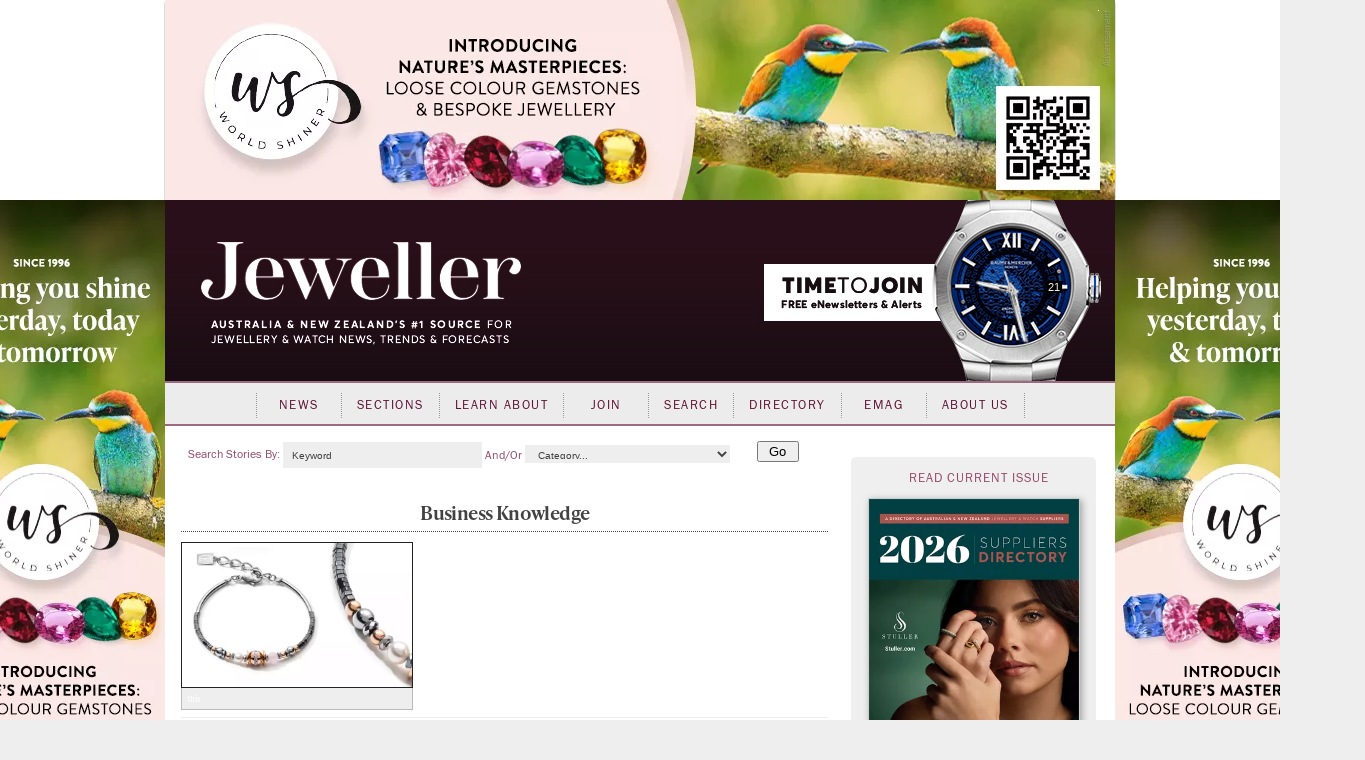

--- FILE ---
content_type: text/html; charset=utf-8
request_url: https://www.jewellermagazine.com/Update.aspx?9817
body_size: 81888
content:


<!DOCTYPE html PUBLIC "-//W3C//DTD XHTML 1.0 Transitional//EN" "http://www.w3.org/TR/xhtml1/DTD/xhtml1-transitional.dtd">

<html xmlns="http://www.w3.org/1999/xhtml" >
<head id="Head1">
	<template>JewellerMain</template>
    <meta name="keywords" content="Jeweller, Jewellery, News, magazine, industry, suppliers, Directory, business-to-business, B2B, consumer, retailers, trends, watches, sales, services, stores, subscribers, productivity, products, JAA, bangles, chain, charms, information, knowledge, Fairs" /><meta name="description" content="Jeweller is Australia and New Zealand’s leading industry magazine, serving both jewellery consumers and trade with the latest in business news and trends." /><script async src='https://www.googletagmanager.com/gtag/js?id=UA-10973553-1'></script><script>window.dataLayer = window.dataLayer || [];function gtag(){ dataLayer.push(arguments); }gtag('js', new Date());gtag('config', 'UA-10973553-1');</script><title>
	Jeweller Magazine: Jewellery News and Trends
</title><link rel="shortcut icon" href="images/jeweller/jewellericon.png" /><link rel="stylesheet" href="https://use.typekit.net/iyz7rqu.css" /> <!-- adobe web font -->

    
        <script type="text/javascript" src="https://ajax.googleapis.com/ajax/libs/jquery/1.11.2/jquery.min.js"></script>
        <script type="text/javascript" src='https://www.jewellermagazine.com/js/jQueryRotate.2.1.js'></script>
        <script type="text/javascript" src='https://www.jewellermagazine.com/js/jquery.cycle.all.js'></script>
    

	<script type="text/javascript">
		function clearKeyword(tb)
		{
			if (tb.value == 'Keyword') tb.value = '';
		}
		function setKeyword(tb)
		{
			if (tb.value == '') tb.value = 'Keyword';
		}

	</script>
	<style type="text/css">
	.IE8fix { z-index:1000 }
	</style>

	<meta name="p:domain_verify" content="fdfc18712e536e05b435ea9919ba140e" /> <!-- Pinterest Analytics Verification -->
    <meta name="viewport" content="width=device-width, initial-scale=0.4, user-scalable=1, minimum-scale=0.2, maximum-scale=2.0" /><meta name="apple-mobile-web-app-capable" content="yes" />
    <!-- Hotjar Tracking Code for http://www.jewellermagazine.com -->
    <script type="text/javascript">
        (function(h,o,t,j,a,r){
            h.hj=h.hj||function(){(h.hj.q=h.hj.q||[]).push(arguments)};
            h._hjSettings={hjid:280498,hjsv:5};
            a=o.getElementsByTagName('head')[0];
            r=o.createElement('script');r.async=1;
            r.src=t+h._hjSettings.hjid+j+h._hjSettings.hjsv;
            a.appendChild(r);
        })(window,document,'//static.hotjar.com/c/hotjar-','.js?sv=');
    </script>
<link href="App_Themes/Jeweller/Article.css" type="text/css" rel="stylesheet" /><link href="App_Themes/Jeweller/ArticleList.css" type="text/css" rel="stylesheet" /><link href="App_Themes/Jeweller/AutoComplete.css" type="text/css" rel="stylesheet" /><link href="App_Themes/Jeweller/calendar.css" type="text/css" rel="stylesheet" /><link href="App_Themes/Jeweller/DisplayAd.css" type="text/css" rel="stylesheet" /><link href="App_Themes/Jeweller/EventList.css" type="text/css" rel="stylesheet" /><link href="App_Themes/Jeweller/gridview.css" type="text/css" rel="stylesheet" /><link href="App_Themes/Jeweller/Jeweller.css" type="text/css" rel="stylesheet" /><link href="App_Themes/Jeweller/jquery.fancybox.css" type="text/css" rel="stylesheet" /><link href="App_Themes/Jeweller/Membership.css" type="text/css" rel="stylesheet" /><link href="App_Themes/Jeweller/menus.css" type="text/css" rel="stylesheet" /><link href="App_Themes/Jeweller/MiniSite.css" type="text/css" rel="stylesheet" /><link href="App_Themes/Jeweller/photomax_trend.min.css" type="text/css" rel="stylesheet" /><link href="App_Themes/Jeweller/Products.css" type="text/css" rel="stylesheet" /><link href="App_Themes/Jeweller/progress.css" type="text/css" rel="stylesheet" /><link href="App_Themes/Jeweller/Registration.css" type="text/css" rel="stylesheet" /><link href="App_Themes/Jeweller/Search.css" type="text/css" rel="stylesheet" /><link href="App_Themes/Jeweller/Social.css" type="text/css" rel="stylesheet" /><link href="App_Themes/Jeweller/WebFonts.css" type="text/css" rel="stylesheet" /><link href="App_Themes/Jeweller/youmax_block.min.css" type="text/css" rel="stylesheet" /><link href="App_Themes/Jeweller/youmax-pro.min.css" type="text/css" rel="stylesheet" /><link href="App_Themes/Jeweller/YourSay.css" type="text/css" rel="stylesheet" /><link href="App_Themes/Jeweller/YouTubeChannel.css" type="text/css" rel="stylesheet" /></head>
<body>


<div id="fb-root"></div>
<script>	(function (d, s, id) {
		var js, fjs = d.getElementsByTagName(s)[0];
		if (d.getElementById(id)) return;
		js = d.createElement(s); js.id = id;
		js.src = "//connect.facebook.net/en_GB/all.js#xfbml=1";
		fjs.parentNode.insertBefore(js, fjs);
	} (document, 'script', 'facebook-jssdk'));</script>

<form method="post" action="./Update.aspx?9817" id="form1">
<div class="aspNetHidden">
<input type="hidden" name="__EVENTTARGET" id="__EVENTTARGET" value="" />
<input type="hidden" name="__EVENTARGUMENT" id="__EVENTARGUMENT" value="" />
<input type="hidden" name="__VIEWSTATE" id="__VIEWSTATE" value="fbBps08d91kPJxbf5RTRAXEtN4m19kGWuplv2zzNOQYK89OKzmShJoxO9kuiKgBbJPhcswaVeryCMkWiKbUdL4icBKSlzI85RXThCATfjLSXd/bD64S2Jo8QOd1o6QBSHWIVKEOjl0rPZzoZpohaLz4nRA2YQl1s9Y5Agkn/WBjQGA3HphpOd9yd+pCfc9XqJQGF/y+S160ao1PFFwpC00hXTEtTzLfqHfIHlczfLm4mpLBy4RNTddQcQuwZ1RI5J3XGZ/[base64]/l1NR+meU/IrJlQEv6iccoM7EYA3CB3njJNae6HVt3ZNPHyK9x/GxFIPqxKwdhSQWLlUa4ncLy90eyflDb9k4arQPdbmvewreJsUdTUorCNiMSo/7WJa7hO41HS6LQ+NknG4idbevX2GMHMWnINYgX4JWV6+kcemw+4f+7RfY2M0V09xXcwl0TsMNHt2ZDyOilIP7aQmVVbrRojX1nzI4eDiJg8cM/M9oi8a3ceVdRo5E7SP7VwmWPLar4TFJjLrRMQ/f7KkVdfOWipWEJqqulTdWnXufhJrM1o0b3fSv9lUWeAHzxNaAYkbIf7N+1v7jtB3PMeEXVbBdPxFlrGwdXn+9DZ051yWoEJ6AHLEx0EQNisjb51wkWvjhupfc/kt0Bo+LYpvWEKSzVg1LGawhBzFXdLyiBs3CBZtIy3lzyQKltgRyMUW62f8eb6QqLbDxeYk/7B4yrLL/yiyHYvkeboqBRphT3S1gFRROE7r3SAlFHKWts1xlYvKaF2i272jGiIh0CPq8OdxmI2wSfub/7KneWQFLyXgKeV9znn0AAh7/KroonXkhgSh1KXLtgmDuPK/3GZsu7Z2ohMcAKFtanaCT+dMDM+XNIXWNZ4mnZr9j6Tt3IwKrOzkXa5cFNRclYEo2jJqUi+mBExo8xTVdLEGunYA1ulcHanVqdFb1vb8iPgxGaFS+bjQzZ/kkMMFU1Df9v3vw1Hclyf3miJCX+2TaeWZ+3AFG7e1352+Lq0AzM1fu5AG9rayI83XRWbTbm+5lNR4BYERr1H1csjFgYU9++MldJeAlGiqmgF8uBzXGiTSFcYCUzof+NrNfyllYjc5ARqSD273NvR4a2IrS+OSCxDCGAQ+dG/CdWR8t0wO6HTHIsjlGnRI8tucloXKr8/Ser5Nnk4AXI4aSpKm7YoGlCFhmnBAkLD5kc9EJlXuIkXyvl35HK0cnA26+YF44ctbjhP1hScOGZAQBqWzmKue66ITyXQd2KztFZQ1VaWHelmVsszGk4ttZEMowc5C/nyL0Cc87QBm+6f1omyjsVC919o29e0SjMexD6HG62FGYV8Ks6iDn+XtgoJPhs/ren2Ziq+Yyxr/LeLdiHFSsB0kk+p2/++jAwEg6TTQ1mLYPUvSxkNjWsdxSez7H6tziGhdE/UlBp2pRGUoJ+i+S5jhGVZVv8MbtbQiiyiR3NVE22S/6BYBEEaczaAT7O2NR/bXhP+N2eYMzyrxfB+jDYvrbYDM0Q2/BpfuwFNoK4393T/WGzIBC3kpoTjYh39MCxKSE9ln82yOjKLzBiGdCphL8fLNzEw7lMorb5L016hMpF1gIjp0Aq13ZD9NccxJ5HEKfFvlLURGjDKBWByQhhNzcDY7KPqQAJf02BSo2YWv6Nmc52AZo67iQdKvRV+NokPlwwuHvjRD93syyEOm6xfCHMG/H9lOb1GA6y81sCdjUkpBWyrsiqwV6J0jTILEWyc3g/iZRIAQB7b27D9z97gbBZ7DP8pRTEQ4wAAV/xFMHKpbq+j1rrZQWpceMMytu/P84i8jkvXZBr3E0r4RIG6Onw1aCOmiq1/1R1w10gSrQn8XaLSgAR2FFTxDbTfHKzd8MX8MMvsJ8gMtYRO8UPMcKDK6VabkUG7e7JSnh3ukYqdNDYZoLM0QCuS6WwtnCBCQdXzB0T7I4Wf0fEhawln+VmOiC/Z1ax35O+HZ+18J5G6Wq9xUJ7F61SZ5edbTnwF6l1D9X8xFW4+tWTofmxlNe14GxFnX4bZNhWDiOEepshDmP5z8U9YtYk0eTp1+VHuKsuatrB21D+txHcDsXh0wRIfWATIC4DJ2QQNbuNDlnkbRBjTYJcNbq4z+L/IznL3Z4O4vUMemlWrVZjK7ycQW9KD8T6UILRyRhEtcWogG3Xw9lvlTNMvryCEnpE3FutoGHHWpyjwjd95mqc11LQM1NHR5aUKBI5c8MqaEcJbBYP1ev1YnnUz5NLql5nNUgAwX0oSGG11hvAdfBOKeVIBBXfexQTrhQx/8c76g88JCDf5woWih4S3s3x58sC4evgnRa38Mnf9Mx88ptyJUbgInIEMMmuxXfWWvSNieztj/29aINL4+803baCUOzvBCbC0L6M1S6F/wQHrWiVl8XXkDkdoNePvcGFBUAy9NlL6b2fmuCB3mZgkgIC1CA3nOo9K6hdvxsysP3/IPVm2yGmPP4VuC0lKtdJnvLqZCsTie0odBc685Cy3j+Jl+rQVMr/W2n4VlGymw3ZVwEb5eHD64wBbYZ+akYsFj/CKmY9Tg9ONnQtotXN7SC5tWtAqn6HkMIsWRvQRNVgpprmC8JR2PCbim9Vt54k5yUZtRTVvjnvC++89+FqW0dcICl9St6ZqMwSUs4Ws9TEYl1TGsR13JbpKMO6DVefcZa6W5B0Iupf96qEl9dRxXFcldTmkEVwXwu5OaHMA9crL2D5norq68YgCyqdB2JQ/8hf+/1uNcpbvxX5glXn3CgkaSOliDk0UHC6devMu1uIibc+tgN3kxjBG50t2UavgTsW4I72U1zpIt567zJ1vRh3sZq1cP0euyRHzxmgVCTle+8wUmm/FzohRTTz3NVzXvAqZ+DlgRjfKNwZsAlC8V1iPrl52g65L2Xq7aHZujS3GVOTHB0SGJjTlCL744XO00PQ62Haiz5xVpdLD49pQNgUj+j46embxLBHGlvZWzL0zBw0DkqJYD/PDPJjRrR1+g5Ydxh7oEjdfrb5JRNGD3/fLWeoJJslFFT1w+/xwDbAefbFG8SiAebHzF+1nJPXtpGj6Lm0mSlBYF28h8Cb/qv6UhguR1F39esIc8ovgzPj/fMEDkYIUFCUeCvGucDbeFQ0upShemCEEK3I/3UVrS5tVjf/RxwdfQGLsWVUwVIHxx879hcd1LNnm22N+FZH13eFUZiCliYjten8vFSWo9KMW+32oCLkp6mXGgOgsuY7KcQMAQhuWJdgZbEYGnU803KDliNsZVuzDLuSaJid5umeVSRSmNqGJdaXM3qLRoor3C249KIAmI/vbhfWl9DRvQ4JlxZakjcYDCfR8E6Z//QeB4n8qqUWjV7Mg4AVdmiF4qKSFmoqghVJ/j6nfL0lKF+JixAYSS+cja2ryQotda+oHwKtajhHyres9pgBPQ0j6N9ldOClH2rSYXfVUZ6teWPVPKn0guGSXKbnXl+mNi5vRGUqK1V3nf8UBCFQ1g/4nj1Uj8F1DZ892vSKUCFA/07jmY0F9uB1FZpBFm2QSupFS/YFhQ9dQR8yDuLQSBQYDFX2PQ34e/qLT/wrB+OiWPyhqYAIRqWGUI90HEXT/FouKGxJ3i7cv9qI473Wetp5Y5FyY/DOXmUyj7t+ikHYc/PF6WdPJ01ztOKSEE9OJ6PVmAXTgPmcpY7p/0049/J+oUYd1Ogi80PUs1b3aWGlf1rY1TRctSiehIJAW4a6WRKH3iXL+sviOcoPFbcSDkSZPoOhWYZWPm/P+dub2/JZScLlyNN2zMGK4C5dCYNuxnCYZFFYN1L6b/vDZnQGnKtkcOAj2GuwP06lX2zi3NDyouifzg7e+dUY+PqZjBd4EGFejlbtfqq5rtGRy5jva+njpxMSy1Pb2lHMzMTeyYV7Ep12eGRsYWsMsbnlNXptG43aNO6m/J4qw+gr1NhMT+a1Wt7+9CtWxXviqYB0J2U4uO+XXI+jV974V/LfXO/GY9LTgpv4MVDZ6/VSMwrTFOYdZQgNd0Y48W3JsGr/4EqLBVh36zBX+ah2tpUOxmm7wnvA2iA7D9Ye3SQd73eRXvP4EctL+J+/xDfpKKFUoHRGcztx01vn6Y1opvRJfSoy7KleXi/No1zW9QhGko3yA7Dp08pAibfMPN3IoHVggfy+V1ydnPkVZLDYvFWFSB0ijxEg1MRUWWaTwtr5lvNvTCzpT0BcaFdvTx3JyDPZGQF2RKpToqammb4Wzz4M+Xq1zdMdbeiAWri/zu5s5SlIzKytaX5l1FtvcYc125ASmO5MEBuima7MSqb1FPpv+JZJDA9f18+rDQRhHd82JVxC8Km6u6+Vh4marc8hhma/vEHt+MM7GQMSaFtNKhjqC8UsORfhV1ew0S85cOeinGnDC+2CpjZVYDRkglC7tykXUesHPLTmJ6kWKA8ht8TNbIOUmtL31GWid2NHf+jmKrtHaIIuwFOUdPZwS9CWh3I6VsdZxl+WbM/AcYmHeNopKEFxq94eVTRAxHoyBV9IOZ+oXiZ3zON4/3xhzl9/9EwRGaRKfiP39CjlB/2CsXyy4mfSnZ6sJAM/TlgB92wTlFcvDAVO1u9sMS5LbDWKO96RR6+WzRen5QH9ioxc5+7v17TC4fY8Z2v/QD743ouyefZjLptKScHL0vBtyscpoglnCYD22q4hbuR8KMAM42cj0iwcGgnr1SnQulnBEmcvikEua0IxAx3IJ+XOjMxFZiJkXzvO9VP7jAvxL6MI8tAsjrbzHYI6rL/Ch0ordzbKsI4hHkOe1FVmN/567H3HUA2X2ltykZC7hTN+aFFDQF49qdq00+Vw4aGdIa9gC48ZtejxO5QOepVeIT/KCocpo9QUexfxTMUD1fVU1q5ei7HUQJ6UN+zzN6DAsnjbkjxXJM63JXk5+keOJBGDQXsG61fkDRbFDzxqM4yio7bwU+nYGget4ZG9UxT/7HOLmwBn0KBRa87ZJBsm8sC0PABJorAxMnxkdOt8fvKz4sWMHJhiz5XsimrLA3gfwn5vFRIcvqOxnFhVR0W5fKbVuTh37Gsn4+eO8tEFOqvUg6mcR2+ZXictYTUYwcpQMYqAVX8IrvH5QAH12OWqFrcRRb+Ux9y3dg/MTndtvTC2eezij5NqmMyRy7R2gG5aTLRNqO0Lfrg8KKpXVrQ/pNAmJkh3PrxUOX07pxyV3a9VlmEfhVkrnS0izeSPanfzRV1yEXZe6GoxCS+sVnIkGMDiKiL97pAmQvtjbVMZMWmeH1q5rVW34WhACTEIT4NrsXpkDn4WdD6PVDD59V4l1yPED6eORN8nedCJ5/RapymBVfjCNUUWIYQ5lR266yyDqkhKncZXWozO4JO487eXd7pqQK9N+vbsxvXxLLJhT1PGlAJHkO0bgcxoES2/vq2tlRHJC9uWF/4Mz9ERmoI8qwtyrDjcUFV4x2Z7dQ3z8BEMDv+X/DOspZ+7CRmrYPyZInKyKWy0iMlMjYuttSzQK0pF0CPkjNcrfidcKilZMx/bVaBbS1Pynt3rEL48Hpg316hmE+KsGUL4Me8+Ax2pTZXl7BLLAJ/m9pD2ykxgyytdjLleamkm6X90D1fsrwAII3v1JM3b6DHWA3ZB0siFugTU0Q3InJodmqGO2Hj2ZRD09SHsYtCWpiwKq27H/4J6523k9GGzz4UH9IRBSyax5jzYBrWoYbMO2qmWhSTipDLFZeCQVBcORV+NVu1UM6fN9bPo0nD2mH4Hjqr0KwAYsbEqmk4TJY5iwfoZlRFtYYQuG2ErEHK6sz7dig+FbSOCXitrJQyEM0ntZhBcSdqPGUBn/2KaDq+GRTSSyjpsxDV0RpTcbIk9hkddpnnj+bfPuwzyOeK1oQudlr3BPF8He6gbg75jm0HwnETOgSi5wCgShg6kCmEEtJMVMgQpsqtjpjSYrmsbz42oxclertSW+BNFbC71A1cKUDmm3H+ONPmfDoA51dnQlXCQG+eKpqHyAHxSMqqLiHY8ZY21h/enslogt3NfoAXajD74QRkzX4g4CkJgH7q19FkX6hxnj6s/67uclEVIQAJso+LV9tjVcpuMeoFJYJxpZy5J5iH1d6K1PaLeKQPXJJY16/rBAGB16IHU0e4MnDpSNdA27TkWD41mj3BwSEGTL7oDDN3arA11BZXurFQV8fgl1Hf6+P7pgX3nE0OFn0AKsZg9MxXoGJ5zsfBI+BU5BAqkDmlz0JtabmOGhSPXF330HA8ci1WLNWcnd8YIEuedAtEMvb3mFqXqlBnuorErTfn/SmVtmCHPT1V8yCqy7Wh4zLjYJFEhnS7UT4g9+Rmf1YqwO0Lq5E0hKuQtA0dQp5GSAeF/K0GWCnvjbVM3Z0WhwkxQeuK58DVs6VGphdMQD5fFtT4V35Xi0YJiCDuGPUcFwGNvnick5XQuc7Tufm1WUT/CmX0wR0Shkr62WtdEkt4ld7psxqEYwBcJe+cITwiX+qUaur3PaksmP48dg7UiuyHf7Phwlo9O4qwziH4uIeHRxBd/Zebt9im54UML6s0QkiWKB70lf1zLtAywY0VmQThg/xl/YqdCqy7+DchIxCwBEjVaD/c4QqS//9zuLZE2RoHR+TcpXYz7BQKX1srj9qpuGo3XhZhfOXxvuy1pBW2ojgtS7udwdx8wZfxVBqvO5hSt5J8jr01zJRKqoR9S0koQdORQ2UvzR54Wu9rZCHnpX6H62cNwiMeDu5fmP+Ijx6uHLcryQcYpe6OJVNCSoiCtXcueQCZ/R4O8Jv1KFxf7JMaTDfe3gAJ2QUPe+x2T+jYuYUvH+rvtYl4fBrZfPBjYfLfu5L9wTxn4Urr6PLkrYYsYjp38j3tlAJa0TJDA6eEqsF4+2ReGgY9RHpstlICc4JWymlmgEFCGHGd1t1F6RHv6GWDtt7QPfF2AxYgtOOZgvtMDGZyZenCB4t5cI/Lnr4OcLWJu7UwTNMMvRHA6gPiGmyWSNqfZczQVIJHnkrw/03iiN6JPlSTeOa/JdOC4nnU5BKHLrtsf6wJ85OV2qP2gGQq3qeGGO79uCtsWJh7KXEKp9sDIqFHMC3c3X1YiUa2aBvlSHsw1wgR0fCqMUuxWvWRRuj99b3FpkmkToftTutOe38nqTWB3AkutVMmWF3/uiu/oupuZV/Q31WtSydtM2tqhlNf8F5y1C3M+i+eOHoF4ghP0ADnEjzskDkAPFasd15vrEFPB8psQZCxoUZBdZEroqccfTA7yPCYSyQYVwZ1Vytn1HrTrvUjfdwf/rkClC2zTcg2jyGllIitOCU+btzW8ZncOMceWNVHx52CRAS6w0TEaJcmBY0SfAa9J2lDdqnjzp20tZNDwdxZxYAcFkoif46axK6WkJdDIPTemJ84lbDw+cqovtd7X8vmpELHOwjc3Ral4ml1ibk4G76GJTiSU7PVT3fVuO6wp9eDZcyLMb1hBV/TBVO3XFMXxu6SBL4nGdTgP215QzRQT0qSPCNh2idwAxcj9/[base64]/P6pRWJuzkwE5CjRSUSvT1TymyN0dzVRtXuc9CLPs7zgYlPdplHEs7eLqt/bjqcY0tlz6HTTupvT9VTU3UjWhbAN27ACjGu2e5l+RTyEEwSSXp5gbvlAub0XPlybsSTQlF/AswoEr6h6ZCOu6ZOS9PaYdDCIAPwP7yH8SlDy7x5+BDpdoNBWtXDr6MRqjPBSpJbekL7cvjkus9vVorINLnY1Hqy5AamV0XVRmF9AaFnLdbh9tYff77uMb29MMKlEn3QU4pNtYIokX4gv3TI81bVPgg5mLaMYqnHJaGWnwyp79jVF6QcTzOZBYoQN7YhLp7uJSHN/2W7kxoKDm2nkNlsW776l7taYEeXV+fjqFr14dpnvRlhuWPZ4V/LmKm0vmzWmtlbIBFyVy7N67gOi3QDj/618PSDjH0v2IKBw4WSEvZA8pBdaMZakPEoZ2Sim5cX+HIrDa0paDSytSrjHMYk4b/[base64]/5QPyAxzqB9S+NFdYT/AnOXgLHc6L3tqPw6rRq4g1k8SxKuCmvJik1fgZTkhRRsKXtuGBQJqxyMdOkwMDy/G+zczbBekJ5U0K6CEZx2rhxvSLVsTMSt9HdhTWJJPENXt35eu6nZnzOM3egi/O4ZgWXCEMlOwlmpMFjHZx0BC8vm0ReX2cOngjl7nH71br26tUAEkf370GPyPdf1e2jXN1w/pZ330Lt3dgx56Qx9y8I8m0sDaojEFZ7MYYn4i/QmAO7xMt+bZ32P+aejCJeVnvr+hGA3wvhxKkI7lnlMWZvUT7O7mfCf2QbLGe5wDH+Nf62pRuJqlc88gi1b9LnsjxH/GhLsSu1st4waJTS//TsCW33yIAsbz557HqIFlclmQpxTy+1cdk4ZWvNbEXHMbVD66PDLia+RTw1HaBpxW1H0arYDtXuM2ekUc9QcFLeswkswJFtyML+AHuhj5uRhdSW7rcRHK8DY75tKTcPAj8oP0IkVYFfo+Eh8QhCY1zGsXi5WB9qQw2m0YADP421Eai63dedznn/l/IWHfcliThtrIqugguauMMQK16WiTQvtCk+sj1hJoAjUhAnILozKeKZolg5YZLlfiXL1+ICPLg+iddXHb/vAsAcjmiTohR39tDIJRNwb6m08Xqk9MGmbSPwUL2yQPVvCXR2+LW0sSfuAymQFFx+JHolQmJb9eaY7iReEvcJRcwC/b9lunSYLopjKSz1Uz023eEjXCVIL2zVoDV3ansuOQoI4KkGE6czrsMkKKeE4DQzJzVGdmpwDwK+8KSbJ3r1ltxjf6wJyQQM2dYEffQAt3jc4OBEzhI3kg0KFj2G0TBydaIzdYUlqYOtXPDPnR890+nSRp67c3163O7UfL25qiVPDu/uClqr0DSZMti7nZaIM/JcBgZoIKv3ziyDQk8fzqPrc4l111gPr8yfYO91XK++PWXqBg7bf0f4BLtUB3ktly470945GcvTGe1Zoh3nJN60GyAps9fedVUINVmqUNbODV6VxwPkk6a2q98JUQb9oS/OyqKTauavhPtzM0FBTwr/grD58wAiRifmU6B7Q1MVj7k9jVsvhHQJS6pYCIxViNAF4d/Q5l1K5XD05DCddOTr+SdZSaFGY1UDxKeXUpr4Pu1wxV6DjMSLcIN669rfSnIyUSg4azVx3OixDlAuRw1JiKt7pJewL9JCa4O13QU9S9Kt/k86Kr9ODJ1zDP+cGzr4EdvhJTSFKzmmCx59C8TDPptzjx2eqqMy/xNBUqqSZqThVvzHy5/YFQDHYlwUFTR5sqeemSK53ag4U47Mi+vQ04+fpXyShxnNTaOYh3V1kkA/+v3pvcNDqftTTO/R1OQxByDUoHYpcixOc8ZomVtyomN323nmDF2UqLpqSPVmt9iCwXP5FSuL+5gGH6H4AtxctVQ0+lQ3D3n3861TnogaSIQJ2pXmZ5K70iCSbqfa+G8P3MB9sMHRJCdN19TteX5sR5odrqXPKH/X8v9ycGhKQM66hYtGxnc9j4V0pWkR5ubk7/a9MMd1klTanRBV2YYBpAWr97CSbipL6tBJMjBvRh0Tx1u2TIrgbzUoGN+xXj8NCVtJkd0Hc1yjDCcacTMBIbnNnTsHbVJ+lEJOkCpM8OAyFcKCGPXdS5g/qk/Xy0TTaCUUfHW5FZo6IkUmShzCn0UHMfQBMV13yOTAJnxqoQlg6zzC3YcJsxMCvKxhftQ+PgJO5dNpgGjNkYFmYGWzDLLSqVeObF3z7RfSGwAoyi1bBGC1wk7Z4liTafT2nMUMY6EcFUl/QDIs4ohpC4kYCSgp1VoWQKJQzm9NDPghcNy5qOBf3eIA9K52B66RiPwWG3++Qf39dtikJqpi7yUez7NhbvcSbCVPSek8+wEDRLmhKNCc/bpPDSxHSjtIx/EuMj+Sq+NumTBEFdC7Ze3Rwlxa25in6bKntynYjI9oGXlcklRKObp+xxPQJmcSP6zvg4UN6ZS4XDBgiPLd4lNhmHUN6NW5anjmdeF0yrUlW/3D2wTgkeImomsRCK3NZVYYhogka8vc9r+nO5AAEhsHapqzhz8fitoi/DWOaW6xag9BA7Wy/EULVCYpSv4tXUyD7EGX0W50lPYMw1RoFXYjx/eUU6BKqNdUk2cHL45sonF9tLLsOyuQl5DG2QaovdxBSwTtlTLEZVrWWlR4saBAisYaJLTuuDpruJif8e/KThoWsDFm8rD6IfzwZz2tli34QlNER1kEHMbMxygt1arDn56Lrgkao/WQMyBR/u4V4QEYuvtSvjbOGrkc7j3qiOBGKXXKiJzrhXoKqUm47UWpJedyaSdnSXPc6SJea5u+EjzDJ0O1P3Ozqy9tsmnZCGjTkWVDwhUmUMzBvzeuZzEs6ez+JQ/M6Be/bSQmpPuOqHNlZbHsd3jnTNqkhbCebw2MKDYUQDpAn9gvLG8xo5xVnIFgf3KAO+s3ElIlMN0HTS/hbytGsMsd+803JPcW+BhmJ6+mxCWd46NEhf74gO4di5wN1yrjqtCgxRdh6lxaIHFQCVLTI3iBQDPq3y2gBqwxa/mkhCzw+9sk6S0KUAKNHtjIIStPFMzdaaN1t3gEEUNuwEnKpb00xF9Tym3o9qEicnfC1P04DSa8I+Shnsuptg7moC0JmCpjli1TLN9JAZFzHje9WiCb37lWaJvZaM0qPQO3oM0uG2DHG2HLWkpvSTHEfjVFU/bZWV73vJukvKUHH712QkbTeIbbIJu0z64Hwff7Gh1ffzLysPiRHyGEcL3XHHPsFiyrb3toWhMK8oEY5PMCqP6jQpkA0I/sO+zb1tenB0l5WMg8fkKKjt8ZeUcTw0zIY5A+6AGqkFdDreXWmQxPklCSnswQa9cvZAZLlNENm1PVkGez+c1TGwboJafSwvxXkHTZVYucb3jAGIsIEYJGplJETW55NO0UanZPQtbRqfrmryG8eH7Oda8o7raydC7CPHj3oZI/nyDgqTJH6SBtdlDcjj5IkzzbhK5EJHvmCg6okYNzDtLIXtkgugJ0EFhCViA/Gm0OJLZyU6XloL5nhxFN/pNAxHqJlcyqsNVf0p2cV7y5SS52yC6bOCKug0E2ade/OkCqIlDlxPVdhI9pVLJhXgVMRAqCfpxPW06fk8xBKLUFZXndhvGps/lrg0hKTMT+kOmYVnMzUaz9m7xjvRdbjsX22oOnusIZMIIXdKZ/[base64]/MKB+05Ua9WpRuBbWlqJiZpJgf+36TV5IAWR7bgxDusBClnlIJSa/QMTr1zy598UB5mJ++C5cACrn5cVlBbjfFAucr2mzXTq7GaTcim3IUycUDH1XFrHde9L1v04r+v86oeupXqiFV/C7VBqvNcbnGtKRTepCipVQAN21PQH77MDuXA5n8ZA+bVqQRM+M441R9DEqm+dzH8nJ8AaB6/aOE/pi+8Ln1N8RGNk7HcOuQOSHDIiry4L5CQxZJO4ycqBV857oERZnNKtvcyhpu1e7kqK7cDrQri4CHVJU7pqYuhMdjoWGspepkJMC5uJDr9aJ0ku/WKOMdND3Muoqo+wyN9etISu6d52gd45Cs5gQvuD9AbhmNglEEdpGDvhhmiGF0qwB04IBUwEiut5aMq4XENJgyYz8Wyoh38cJQmgyq0P2utsmGzCPGDZpPcueJewi7d/22Sk6WwqdH7aLh3zEHe47nPh1KVGlWVrSYhGZlQORjVVnGOLHnIxL+S30gHY/WM4lPd2mFfILiQuX06s5kTztnf4Wj9vD6b1QYc/SNfnn0Pfs+voqt2M9COXFgYpED0Q5Vj75m7zGQnMoOM6R4g8xOO9Yu8fXu2EADDXib9E0Ti6TaZDBIJocXGedMjjsN7b7fiv1sllYxy1VmQJjH/b9zGLvomhzqQ6uM/UGlAhobLutEftpxO+o/zGC08iA2EqbPceCCwy0rES+YQVooQZdBxgh2PIQgiPA0ercWXfl5LrF5OPknHbG+Zha2tftwe0y5qw5X3cujiWrgQNQZuzHS9AxrTrR1hROaGgiDatlnLqnqpVwmcc8HEH+e8GMg+VG4JM127/03ufmR3HS7rW8PqPMUguae0SGkCbYwWif89EeBg17/ZBiHs2n59keTS0Iya2/nWxSxWNzmQC8xI9OrKU8TVRpsFZ+KqzD8ubOpaMBe+yyp3A2+JzIaYlP/dwPIkARvM1VsILsGGqqiDAngr/ZmBsSYCabUM3Gus1CVLxGG/ixQ6I7tbtwBs4POXy8GTbjirrT2dVfW3bjd1THbbfxiWIv7XAOnePkJFAYNNF3IN2YAGi9pKd7Im/wVvb8oCN0lTMyuZuCFbOH6+m1MU3Hhjy9ZWMn61smFdob3Lr6C4hp3SlTxd734zZFrGHl31yz6CWGpkP7RHoFi60ccGREuG2t6bhMwVl8jqvanPhR1LzfESpkZsXuq9NRjZdQBuQHcJ4CKjixeLhj17SPcnWRRvYypeDVS0sy7EGrCW/ZwR6FemjK1LMI8eVvLSxV1Uo56SoIfq9CRC7mkD7WIEQjjyxon14G9DrNAdhbZtLHBxoAh4UXamFzzfymiPe4V5VJd+EnNtw3rT1546Jy2XG0UvTn1tKlIsi/a8SDjnjgTCc1OV6EyonpTN5tEJ9qWcFH06+xxiBHlDaosNQrTMB6RcM47inwPxhe1Mv7BAuVi0o/Fnmnf2m/p88KiLQs3NEj8DY5s9hIkMjFBeBnI3Qj5XFLj+PfIGjAhLZdBcbnvbfZe3liXAX0lKHo6CXtO/kkH4SL0lqCTGu7g0sxk5iS/vkOMH1WY1fMvzF/2ZxxNwLOKHMK2lKIMOaDJGkJswh625foL44PhgQyGLiQZt8qWUA/YsDyX861mphyEMvCHAYt1/qyxNgJeG2Ef3pJgDpZBxSpfH6phP+TM8kFAE4j61xm3q0JqUgmv+tq9UK0xJxWUBsvTE+M8JzpVJbCjtxHzTthUshCGoAdSYxYTYGaG2s6/f1GWzzPg9UTGIPxU7UnPpe/MfdbU4W4O+6I2/lMp7aSZB9QV9mEqwR8BSyRMYrlHwSgkzxwM+vBPmn0L66zUWRb+9RKYZkKyUap2xqhjI9Rsn5l29vuimfu4ZU07PJqcGNiWhNSbAICAH9G+aQZB9gKb9XUBbFY05mCvpjA0RD8cCpEDX2Cp7IaWBB37YYopt/5ovPXZHUzSsbxM26L6x023tXOmCnKHTGJXsEG75eGaTW0LRGCaSrkeZsMSMe7ozISmkL8BnnO+cR/iPL/BS841E6Kh9Sp7bt+c/rrJWLVsKdkZ+xUgGVKd3ngck9RTygZtlpEsYDdPkb2//4EP+ibncUOxnYWqcUkTER5k8MIfT/BdcFpV5WTFH9jv6m1onfZpLtq1UKofdzRGzZnBq4+IkO90W4U+a3kRZGKvyR5SLgXJkiKSdA+mqpM+OYwOFNqb8j/6zbVAzd9vabbRk0KjJe8JD9p0GMp8rdm8ab4nQ02sGwJp2u4FJwG2yKdtAqFWiH2UUja7wSecTg2RdIM5CpL+1SXnaaKw6nOl5vrNM+Hu5Jpg9BVzOewbOz2TzqhqHFovv0nAWiu6Iz/ZP5xVFzyHTZq/o+spWakkQvGUKjCQUzE+tfgRwZJnZxdQFPW+Dpj+tdOeJJExBPS8YhPSx0bXSF/Ry0Pb7cUGPKg+yMfo1XKyjMKs2/[base64]/GHqKnxrtqm8KiD4qWvWGus+JxLSnXBsPPwSuO3awawvxBJkD8uNNHg7GaxI/ChLwSaloO8b1JFzxU9uAlVrNJ0p0Qn4A9Zn+c44fUwt79Zz2Og0lpIvILIfxD7txr5FqNg9nwSwrJd3dfXLWwhR0SgwYZwcMiZMB18MZpV/CdfHFVsLlz3JcwPGzr6AXDTqI9zeI6m+O5XO0fq7+XePGyYdmsirvtcDaSctfkFS1NXuqZJWb5w9/26zOItblyPuS1REpaoGGOn0KAqFHE+WYsU9aGRWABrPh52THRQ7aEzqWMfh3Ypf/FLBK6q9Ft+oTChp577E6OocLceqWRtx+EwR3+SNxylIb1e/nbG/O8C0x2fDO3j948wffYIr5ffopz+RAVTNJdIl3So991txRuVHgyxNfnQ0kQcMevcLCrDnt2U5dWvI3WI2PNPcrCDmrIKCMI6uZ/oMp62luUQU0ERobdxBjcUYioG2yLGRiA6PpaeCpCQCF5W7ETvlvPcJoc4C430mAbnurC/slcmoyUdxnpSjDxf2tO0cf8alh3Ax3EAa8PcK0yuEPHKYpqHDbLzWi+1yohFJeoOEcM4pjPnYzRr54XWZUSriKjJG0WZlw/BANkatDHBXLR2tdShhKtWkd5QlVXxaW+rb7B3Y6OtWji5E8ro3k/85Q2sf7+zTDohVM8qCBsDNpowUb3EnIMdRRa+d3seMa7/w/a/4ujRfZky8PgWwEovrk2ylBKHmHzVxkAoHrgHHHX6c7QCBFz2bLjHxIAvdGB5gqiD3LePU7OXM1VGGRdZ7i3B1Oil6M7y31ZQCOtGPVnShjCcFaSAXj41iUxIJqNf1SQn30Hv+4gFALe2lQw7Slt/nStN0RHjmMUhOWoNgZ4vGuQTKp3/yXqaJ6MnfNCbEr2dkc1LsLcNgDF3W3A/TdyqSb3RUe2aLZNWIEmyoMC/jv5bI3oP4eHXtg5puryt2vI2jXiEhFI1s5dAnOs5+KmZwwqdSn3vLxjg/Jgrv2lpXeyT7wdKi4uO7BAfXOBGgYrCW2WfqWYP6uGK/ZUmOuE/OevC4Gn1ESfL/jSuxAYvKx3ETyYVqWtGTwhAhgRIYXP6fo35ZxsEPf38vaSy7tiSPoZUtuKVV0huqiMsObopWGwb651FEt0bFvhl+g7O+M949gYaAnVT+9+dgWaFOQ0pHcQOoelWPU9rXz7rjAp9rJexl/LTdC2m8IVG3jR3DEGjr6dRqzwPzUesCEWDuh2z1sv/cgiRg+pHxALu1MpGsUoJMYErfDNAjqGKcHBXfbhCY2Lx74TcGLGCGyw4/BrB/0C9SJrKkqOxXicgUAIpCGIJAp9LT7A98NyRfcV0Rnd2yR/Lsws2Yxhl/[base64]/XDKW5QWQsy9bMz0Ausv8MtgwBwhzBEFHhf9cMuJLV+yp9OKpxclzG9sUcGBW0BLTa5db4Av6ftwy8EkkkJHE7hz86GwQMUgxXclSQjNjnZXYXBujpUpgaF97Wu7yd8FIgsCeONqkeq/On1fEGAun8Q9fgx1NsQmx0X/oErZ3yNfc3BiFfN4Ix68xe3cme68Q9NulPF0hvnfeEUDcnqhBfpFzyRBFtBFkwBLVQIU0NQnRjNWeOIS8xF0bf2AAsXkjKOXpfRQuf9qPH3OYskD58cyRhgcXsmcne+Eqwz1NIyvpHLHvCF57xYpXrSiLRLpy8OeGHzjnB+jx0HmWYdK8W3NXB/jy/q2rGPdwQWZrFGxNXjC+Cp+HMAHLqaTSv3g4m8GNHdt3E5JSdWmHWT+C6+1gVX1mQu4m5V4YlK/+PRlctaTuJhWQiwhb5hr8i9ZvWc5xdYdQoUnauANRd+NDhf2896jiQM2i3ckNsDbBdyMS7C7HJ13FhOy6w8yQggjylOK/a9NaY0R/7Z+Z42pHXw+r0IhbYwh1qJPUOU/rAuu6GyahdHhd4YLA+6NpvH9YLixhQFUEKW7vYgejrq3nrS08YEZpa7cOZlSwkeTWV3mwCevFVEj4tLVGJ6QxOSN4VChnSe0l7vsPvqRZGE+m9dvY292QvNR1g87q3JNSIyE5RZ3ZIAHeVFYtwG7/OeHnd0Kiebz24dvROV/iWz1LqdBEdVRZb+MgdvMwEQICf73eS4KYReN9yALlS4dZNZRmxlr88m6bRrJr8HSVRMaDs9o+yXUSIe/0jydqeWJrr5ItXx05exHFkWcTkeWjTVqwT3C28Hqhiw3kJVDX05Wlxz1xb9GkK+7dyRBSSEXAcb3WABOpb0PeXATM9hDcPOmXW8zp5c3XuqMnT4VcL1ry+RKCfVuUogy0BmFoi6XHQApvS0+i/cKG2TzIzKs6Qtj7vD6Q/BK/VGxoe7cSsggk6VOjVnlSq0dr8FozZkFbFDQ/uvcS/D0HXqC9tn4dzyFM27l1z36eEFYQkLzZ1zhTMScEDYNC3y4KvJUH9BVuQ2Da3xMnIntNDh4G2YNk+zezqsFYR8KIuGKe+14G6Vv09VlsvZg5klK1yGjrSRuvHCCJhHv/OAuWnWjA3hynfbA3iIZuZ+6j9VRprKuQi37VSKucasNw7JGzF4hT2sBxvae6ZurR4ciWxYclmSTBmzTJDEXqh6CQNPtYkGVApGJ2yf1dtZKL6DQuh66RCu0PqARSrg76YmJqF6cRMB9rsHuxTqkBYhtiDRR7Xk6UIhenNLqVpM0/DV8yspwEoJrmC5XEZKw1I/1PKGgdvkMmf8nDlWd/5tWjtmYG6PsulQBhUvU7voEiSGgeEfDaGnQBHffH++0zJx/QKnyg4HhdWdyN/ovLCiXsFSZr9hJHm21PHpULGcQtEaSKDTJLtJnEQgrJnYWaDbC/JrDGwmqjfq5TSVn7BnI2DpYxQVJDP0Q3NcB6kXBcCdYABfGUM1+99I2SSu17orfZ2dZqjCaoJFz4P2/UE3PTYcOevljSAlhTtRBceeJbWn3mH3Bz/tH9ZI8wUQqW+WS1VyBw3vU0NHfXJJb5jcUNx6Y51bdVZaEN2shitAkdfSr+5bu4gx9KfYrNDLeyCxLAmY6kTe0MMWkMYE1Oce5/96YBA9jwTqrMQ9ua/1OpEPwB91jnlPYOBeZnrmRFJOL7baaYAp73Pq5j80GY3O1DXwO+v5sUu2g6+lNsAttiHA4K0uo6VCsZ8C4L4SjzOCZWoG7B1yyOiWz/PszsV4ZQo7CIpHZkrcnFjdoDJPe5eI/EkYXsBfbRTNHgtm3NqGhCeou7Kl/dBQ2IVYSJDEkMdK0d+VQ2jNAsSzuLkbYciFk/ADab44gzzqIdPT8gjyj68ZetrMzwtdHU1EuvHxqX55JNP4jzKqHLd7foA09jHis5wJ0Jj9zCNvTHSk3Jvj+aNeEWlR/Gqr8fHzuEWeLsgWKlYK4BxfHNI0jVMlbsTPqenWLWBVps9gCAnOHlRJ7haXCBFjeE/CQMO/y8GomQBGrOQgPH04HYnqX7OiVAjpM3+M27/ZIknwtBRclGLzV7oK8q5UbKqclT+64W7WLbnhMxssLWFM+pa6oWI52QySKHWfxRjXcEECJ5j306PZdGruiGT9/RUIF48rjaJwMqyipCvauKVrdUWYxHJ+XC9sj92mcfcBZWkYwhk+k28ZGVdcsH7M+90c+mdvxLzBTJDb5jQCRCBvAgVt62GWPscEjaWhhonW5QN8N1sHCOAnex1AnTJAo62/aw1rxsDvn4lpPk4G58f00uvRxv3ouAineDJU81aBqx8f6YPZ1SZL2+M73QkFZHr8P9AKSbdUAlNFNH7DSKvQEUw2mV5D863s0i0qsKZs8GlIEZNd+ZAwCEgT0hV0PFsrOW8/W4QEtTA36ypnb9lAdaYD3y+ku400ZPs1tQa1hJUGYtsOmw9Qvb3FjyDOkvw8j9uPe6Hqno85fNYsxc0GBMBL5RZo5K/ppENaUaNxFbzIjjp+2HP9F6JW0a8prKL5AHrtnu8WinWb1hGfe4KFEK+7WvNsIkcxqru5aQ8BTaeQbtwkgbe04reHhptcWwy5u8O+UyKQQPI7mIVaGlHCp1eYe1gb7WFXf/3ouKGagAKBWcSW/CuVcbR9SiFX1XR1pNG9RqEH246ahv6n/emui/WSTlpig8MMHHIkqR6F6pKiT6GwLBXNVL6YShOjlwr1vP5ADv9RxpbcH/xEgkBx24HnbJrVQEW1OJMIrHGKKnnBFu1yNkfbF7Wmfm7aY84QcXecWNKaTvt7ZUN7n5f4nJ1/XC2kaRoRLZON1o1pCG3G9ElwZj9c2+Mzo5w1rZe+MNumxFlUN/Mu6Au1oXoLkPXR8cHrLR583T5UtGCFk7xckffeoAISnno0Prc/+vdkXFpWH92DGS7AGzz6PmaZbaujRTc1558pkwsnFk5OUjlGlLni60S05f9j0dZc5yuV+D1X7z8JbHu/mIQW62VjtLJac8yhj7a9UPjLEJKD4BcFMRE3PJ1JiLQFRIO3vbqyYNyTOTje9wyoNgkiTu2lBUkdbG0GOa98QaWzvcv3BtGw+H5gbWwzZxmS2sW5618Zc9qqbrlfNNElaWWmt/oADtLOyHWz/ZW4daQEHg/v82TZZVDa//HIltv4v12ITQCpVY8F3JV3b1zYJD9xUwE92I9L5ct/U+RWI6J3PZaxDlM4Yxb6NAmKS7RRcEUO9gYgczPEP8r74VmUHN8mVoi1I8LPhtDR0FVFEAtnrUkxp6LYGWii9fPNuOQTUlW9eZtb+r10cZpcRM/TJ2t3Cc1YqYgG9MGUIazscFR5D2iOD7TfxFfSTbvFmZkUJ9TjtLkXCX1Qc2ajsS7u8is8t/[base64]/WIBHgI8DXtHu/k17HVHfYoNkeu/YVwk8pY6s8+Y83ASG1G5+cnpmG7G4F/vjLhDPca2PwTBlRblS5Fyp2nQyMp3NO97r7Mp8cnOmOjUksb7jQdxh5bMOpCZzNFb7w1GQhHc00K+cgydzgkQ7NB5vLhBm9MO9GL2ZD8MmqxVtw80q3Dz97ArGDfWcysr+FP9ILLks3LMHLDeDKRecMpy3A3whYqgQsYGDT7V65+GT2myG1270R1n1AbKtr/EOsG7JiwKogF6CS+JeNVEsa1578Z/3EqcGvPa24TUxxKQ7bJLpeEskKFRii9kVa+zA560FaYzmREu6hkEFLsLGDHW1PXele7nFe5UnzYvkwZZ2+uWd63jqtncPl60bP4JTkZcZ5urW0KPXqOS2bowduBEFfKdH4RNdHOiu+6Em6we9Dv2N6Pg4c7m+UEz9Wc0nWK1F9qrewZLl/2S/+8EqySy50TansfF/aAhOaXvYclrKEIXfJkg6FzTzQdHjBheRkyFDskp4eGF4sGn9+To7zeLjnMxGmdGi3duL6aeXzo/St5GWMeo247oKRoZHq5UEKSewB3aFQArpngPY0G5d/CCTgMp2GqXLlvh4kDIumD4nGcrTar3kKNN22ZShrfZAGnPjSIWHYvDYxr1PcV4C0HcVjDR5L65dvEurbdOf/u3HoD9lDlbLTpef4utHP1nVzPTjJT3GTkM9UUkRweTHQhpva0qh6wSAHrW6twEfBg9mRx8QgBpjzqWPhHJlj4zF359ThJDCuXo8RHSieRDheGTRz0xJ/E8ZXFmX80YSZkMBb3LnHd/so5ZLIVynB5WDCa52U9KnVrlkDKwWNiiObSGhmAYIn/ge9pebyr4kWhqDY9O+BMYORqqsbg1sSzunNk7DOBLoGFuHkpX6+oluuRxDD4JNxwEw03GVLZJ1HRCA1cSK7zSWHUZAdS1D9wX93PqNP0sRyo+jyPp1nY4o0aDV07osuEL+EJkShxtRLW8AQ43ts61xgSmP6ihr95JDnmuB2zPXUds/c5a0/btCQfulnwuiH7cevcdUXrxketQcbFiOihuRdiA33u69UvwKyRr5qcKfm3Qog48JsOnnRlcsLyf0fIzfmXJAm8OzthBFJxExNfMuUm8UEavjOvF9fyufWs0cJb98xS3zANS2xvf4nJCAjmBHOLerlRBUof2MmBDQqQQ9E3ffJ/1atmI5dwrJtA7EJnIgzijvnXI7jQyQ2jGopie/3PxlosCp5fttlwVW4vghWLj28wmDOWKjzKYIJcxtD3N+I3vswhWFI18q5ymM2SewjiakN/7CgNGWw6mt3Ssm13Y0DClcYQBDVkHuCyDmVRW6j+jhJuNjSLizhP5jaNnYbSBvc4Jx75uShYSZOt5lJhoqLulxqWi/WwUj7lMRmFiYJLkjpXkDf5493nDsOLTbT/P1Rz2+a+YQhnkca/y7+8t6dqSlX3pDJ635pzR12x2Mfl1tNuHB8vA58ORBHb5hjL4Vslfu+caF3QaVTGyJFkztDdd8GPyoCNuJ5WBUFdQ+bK7Yk4cPG4C3ztAgIpacDnpZ0emBTiNtzW/bM340+OBnEPHde8y+zL/[base64]/vtReyMnGy/ZMqEZ0tmTNwmc/VZdoIH9mj+LVnbARm6xWF3aKyuuhUKH0ewQZsZXsHnwiI1pwJSksGqg8ZwrWzojkrszyJk5h5ZJCgsC0mBF3J4M4DTOis53xfatFgWawYL11n5q/ZFqpgeLmjQZPGCx1U1cybH0VTuJqmpyb+9FdGdi8iBx1PvhTpQ1eLu+3WuvIJxDmgrQlJGKv6PwrEkWu8mgvTcCQ7dZ/4gB5iOsLZDmb7DOOTRpmNUkIcg5EPoTdDdSV5SkU0MWU0mMN1IyillbJjW2eAyPC2vBZEQMEHAhSO5YATsObxtRreA7z3baxmDeXjBH/LxHxNfq0a84fQDIaCAZEaPH1lNUxVLZiUndphr3ors//hK6R2t4he3+eagScLikHoc7uQjWPUNQgOaEv/ln5iWYVWAKAv6aOrg50ph2vV/[base64]/IjlG8Tm0nDrA4qUKL6SpiplSCXeMlhaEbB3xaH5xbSdNLFwY72Rosi4hi0bkxfAVom+AUQSba7ScDND5/YAHzgBEf3W4CcjY8Neza2UUOqp1vReUqySlYWb7clebezdLVA2rs8AUCist12aMIrmfa3XclLrKTB7wKmXfTxaNnGcTlr0mWX9rf7Gt1rBatB/5rU40ZRx4tFulEakK91/kFY7yO/n6EbjY3iTW8MXTksqrU9A/cR6qFlfQZrVGASbPv/[base64]//Zopjcutv2tXJAAzC9LrKIzzUctNQRtLB327HS4W2oStwDC3+mW8gFIZehSXqvCycdddBJNUy2A/DDUz6C2wCu+zy8h9/kYFj4StLthiyHwPqfbwVjxC2ek/LAQ9jSQo+9X6knPdcPITySoqJU0lhSESPFCK3zsF/FCsbT1FiETE/kb5/UKQf42jgk0moKZ27/wUxdkMhJhp6kyzLaS/0pmhK6E1lASe9g/zI0eK20b/ivsF+dpW5RHB7CLMqC6Fw2gyHPNp0MPX1S3QHkHhgk2vfv5YmcOLL6FXI+gLNWqL/0EeOdNXnM83Y1qQtsjOl/[base64]/U4FFbBtvQHASuXJKb1GwJ4Ro/[base64]/c+Ute8ZCFhwuSY3ejfsA3ksCICwjkvC2tYVx97Y8hzhW2NmE4lE6sys3ADDOOuM1FwNrNxWGqw+6tw2qI2awmusN5/ouVY50UY1nJyl1XPWhUBM1L/1OsiHohNR/mR4DylIPF6mzRabtPQcE/s5lqze+4H95qqDMqhQPdYc/dkDvz5M4PMJ2q/laTYk5N2Ji8o5URF7l4RlcnU374Q9fHd0Os+v3jSwSZoJvDcn9B7FpDyN+Jee0R5zRGWjUn0EpDWwnMluCxlLi8T3Z0AzKW5l1abTEBKkN6lLrlCA/HRNpcYeBXVlmHxZBdhgzi1lWrXZaQ7/1njey35JRR/HzZ/I80SOTB51Yj/oXfQO+6Tem7E0R9KKnn6k7DZHmk34fkG1f7Fq4ZdxduUXkE7vkc7QCnmoth/53Dix8EMYPj0yN1ZWbgFuhjTqEY39MHP4BuGC3C//VYYnX2OjZt2DyeikFraXHxxFdF7gp9tmwCt9dPxzKmZ86dFpg7Dxc+X1+YVqhFdq5KpGpb3RjtwIG1QOyBIRqu/u8uYfKRbhfRjm3cyWIjsx1HVhZhssUZ5LvnUQ5XohmHxkFZzMhGmmUpwAzp6fGf9ZrIyNcX2xmju1ey7mGMnY/hpnXdEp5TGif4aiN5JdogLWaCGoj9aphs5JFQdhs6+vlflT+dyr7iS8tp+1MLUwBcawea/GOOc7zlPtrBNI5Whp+fSYjf7fVk8MLeSLK2ZViHwcWVH3vE51aCTzuVTPEpLQLgPWgmHLxcKI+DiC29qHPiWAOw8ShenYicSbnKuqBSBOMoFiSe0CETLgcbF4OgPTwMUVt8epOv2Z/8ER4T++y6myls0exgGtAHEuv0yrHdqlJHANBb7ttjemSfNswCBPY8jgduO88vUoyYYwHwv9/billQhRDl9zKX3YUrLr+NcxiUwonbWJ3+U0un1o+e2/x+a2fs8Q82qeVcXi2aEGlYm5Zo2TV6sPfBy5XE2h0dDX766gwot7v0XG8YbIs2aBi555k01elpYM/Q7msI0hvH/iGw9Jz9Yv6tI9o4K0O+fmlYB76I6iUiAimyStDyw1YboMMjjIXbZJpKn5/aSg8KyBX0r6uBp5OzT1Z3jfiqTgqBflhlai5SWw/aMPqzQ2jvAR1cDAJXGUbgX3UGoPPw3vqSO3PXDy3rW8PymgP6dATP3QL7XeRMO/hsroBH8AO7oN34H+cEcNdod40BiHMJkTvIdsepbccAKIXjEv/[base64]/12O5+kqn5v9u37/[base64]//Bug5VxQ48ajmIzkq588JSJua1gKcivVJphN/I/B+dPriAtYTKbePUmetfvN5Et17OLCrAskdZIMStoUec/dE5+rdd//ydgyfxFCcKzqAPD7JWgg/37iRYvc4vCunQ7ZkkG/2OKSMVTKS6o52Osl4EIs5Q87HgORKHZcOL0AYHAT6t8BFNbLyLDob2zzEU2SvPpLTdZYa+7NzC9gr0J2X4mPXbg8vuDr94eQYHRlO0xBqhq+V+1neaZgEBwxoTsodwA4ZpEcv96h5le8sRN9XeBFW/0YV/gKL1kc5ZG+PG3bYt7ZKqfjxQ+HyaFC02NweUOrItOW9k+K107V1PiIAmGx8G+oD77sof3OPSCCWw9HXhZtfmRtaaEdh1qUntwNPVJlJ60jBL1NB67ZKpFkkfoVyFaagN26yKpTZSMFL3Skbcze8P8OGxIpIZrmFAol2UEkYm/5iGpBjojYaBdYHkwlHH23SFmCpqppu1VaFoK6kIHpiXXB6Ww5kS0/Sd/cDsf/p4WkxqHbpuvBzpy8s0RCa41OLGv7waN4ejai2clhSNUyrpLvqCplLm3LkGCNlgTvZ5RUh7jJn07GF1hoYNkEDN1UA3rrQJGrc2/6xKiRd4lYaqckS1Prka7Pg7Kfa+7nlUu2wYxzWNMy0vaBCpgTCyehnJPI5wdUrKObp8Yo+dmkNPsh9ROBDMYFzbsfVrUqs7eAmQ2JP6iPXK0DEdA/cn2SW7/sTU3xAFXmejcOIhKHcxGwv2vXRnUKK9OkiYfprv/AzJliVsvLbH2RPZwkfxtI3meZjgla3ayjO81Zlj9NhB0LPCaksCINsauY6vtY0cUJwjfIBZzKKv1KUBsPXdoHSLFLohFVWRXpJl9v/ah4+LnCMKX1ctMPO2hRMg9rzxEcImh82Tk1cOP3SmX4VolGn3XN9TgE+1QNcu2+SDfVDIFGJL7dNrNuiCnfzV+R8OEKmaFCL6MuiK9uAxsxeZZG9R6" />
</div>

<script type="text/javascript">
//<![CDATA[
var theForm = document.forms['form1'];
if (!theForm) {
    theForm = document.form1;
}
function __doPostBack(eventTarget, eventArgument) {
    if (!theForm.onsubmit || (theForm.onsubmit() != false)) {
        theForm.__EVENTTARGET.value = eventTarget;
        theForm.__EVENTARGUMENT.value = eventArgument;
        theForm.submit();
    }
}
//]]>
</script>


<script src="/WebResource.axd?d=pynGkmcFUV13He1Qd6_TZIe7dWkENmBwIyTuoBsVh_NyHIsL7bKZCpchVURIiwtkI-T94Q2&amp;t=636940313766230707" type="text/javascript"></script>


<script src="https://www.jewellermagazine.com/js/hoverIntent.js" type="text/javascript"></script>
<script src="https://www.jewellermagazine.com/js/superfish.js" type="text/javascript"></script>
<script src="https://www.jewellermagazine.com/js/MenuControl.js" type="text/javascript"></script>
<script src="/ScriptResource.axd?d=nnHyWnZ5bTPuYszCeiYmK8VBs826gjC8Etb2pZglrsbOvZc7Y2byvmcyOF3Rs_7tjMH3_ZJmP1ap3Tuwu_em2cJbzddhW2_zaxIXcFf0Fnm-Ne8VMGPngPdSJIXEKUfo7GFGC9UNduC41fL7s1HqBHNoMN81&amp;t=ffffffffa580202a" type="text/javascript"></script>
<script type="text/javascript">
//<![CDATA[
if (typeof(Sys) === 'undefined') throw new Error('ASP.NET Ajax client-side framework failed to load.');
//]]>
</script>

<script src="/ScriptResource.axd?d=geiJw278ELCE4oVrRV2zH8TaQPOF7zMrTgVNJAoL_VbqI6tQD0cYZhzeyxLsfSgrB_yfVDt9VDpBn_AErD1YqX2RNjQWS9SLV7lp2SDc6_cNA9d8f4EQBC0oTX7oOHu6qvV93kF7LkBRhE4yUimoBcLjgC-539dz1K-RpRPqNHNSrP7V0&amp;t=ffffffffa580202a" type="text/javascript"></script>
<div class="aspNetHidden">

	<input type="hidden" name="__VIEWSTATEGENERATOR" id="__VIEWSTATEGENERATOR" value="22D4802B" />
	<input type="hidden" name="__SCROLLPOSITIONX" id="__SCROLLPOSITIONX" value="0" />
	<input type="hidden" name="__SCROLLPOSITIONY" id="__SCROLLPOSITIONY" value="0" />
	<input type="hidden" name="__EVENTVALIDATION" id="__EVENTVALIDATION" value="IAFCd65NC0MYozmXhu9SOB0CgV4eixNSw9OSpnnMLJ+u1jeRtz1mGFOOPTksvq/nA9JFhF1WaVdVmw9/lhydEHDpnbBIgot+Q2MrSPjJg9QCO+lyddHGLapOisMpRxlyH04ejqieMorX9UkCqmJfiz9+CSgPJ/E9z2vLuey9+0Q5U4xRQ6TW9z1dlDUB3s58U2OPNO63Lf7kvx6aDSF7qlBS6+tzZl7ThQi668qC803GVg7SFAHt3waNvmDvU3Quy8z/vlC2NuXM0ZVD/1xb/6+g8j2ibHBQ9s2SKlNbS1lwuNEpD8Y5YjwF9T/Mq0F81Z4WbqcG0XXkJ/ionnsHa9VWl/U7edrJwPPl3KsSp8/L/isq5L00qPYPtEXcJk/WBxtc+D9goao+VbB7e159OcNtiSpnPQOoiXjyrGd35nI9JUTTg8uBcQ5ltR2TBzP62/s7s8EYeyF8vurU199+um2hN7aMI2Ia/z8USgF4JpP6O4a52PvI5KTLBg6PUW1Elu2U6RJt+gogS0Y8445/[base64]/qncyfe/rpLMGMdg7Y5Ch0h+EANyeTpB6ApfNkMInPyP3jeYTaFa1w3bkHdtEa+4DDzjCaKmO0FG213j1lem8lgOVkR2kIUsVKiu58P80yR2rBuz69bjfGOjwptI1/7qKps+8jLxdsaTsszd7n13h7nhn175Pf/n7RM7o3rCVLLeqfOdTT680KgqBKJZb0RYUVViIJItCRXj0avs5oWnxyvC+q2zW+WBMCZyYE8d6sQKz/JUtBtyt0qO35wNvuoApSsyZ8pSjjOzHTyuac0Dbe4c4t7i2T8koPIc3DsXBgY6OL+5JnNW3EHUvCEafrWWvNnFcZZppVofWLMW87PoFFgc6n8E36dxgsKv46G8PNUBp8DE9EMJ8evIvFYwmucKmwa9stYe8cqM0/xsq4BQhfBQoynT0yX25sTuOwwQTX3ly27TbX/DRHT8f4BrSl6lWBtGftPR/hDzkvCr6YvML3qGGvSZfrgVXbus1ofSmCKwUWFY2WftFqLvK0yL18hqQDKNX254CBR5JHn+fP06SJMP1yTqqIQn/xL1IGthpOAOA3cO+h2qE9QIP9ZSlhcPEe88/9WynE8U7LdiQNQCK+sSXzis7o3lNgyuT7BWnE9w74NojHPQIq6iBzRIWyCAZ8N5U9wVebal7QMH3YmH4aN6GSTYeKGWTs6uUvTGtUgeOEo7CNfruxgwRD16+zxQwSZRmtLh3K53P8F/GilfH7rLImT8Ur4ggqMN553gNdyJ0WGmyLrxcDinz6kdfH4/RtCPowW3Jha9aYZA/t+GlQFxzG+VWEUeW9iamZ+Pr81O+xSAxYadL9BWdAqdq0e8b3J59+CMY5ddOQY5QSRU6WVvo6sW4ZebHkslLOxE9Z5p7ekN68Z/zGUdERvZF5CGtfwIB8UL7dl8BZeUCICLUmMfAmuytj+8qTQtjpomMTJRaGu0l2bwKTory4uCHcrAkKcfuORsczYt5ENIjoUhFf5IS9Gc3kkJVPppG8sthDY0GdKlJnB06evu/U5Uw3ccaMWVsXtR/eNV5G6H6o0GTNkiBCJCcEsMMw17TzXSIKq6kyi1GJ3ing+M+rF7UcJiLUM+T+kKf2/ZRGdVi2e2rRLE9bYvqt34jp/XITwFGzb8lLQLVEez5dPPK6Dwbd1ZrQl1p79dex2f588e8f4DCAhUK4xmfzDWhMBSAc2VX2gOpFdqBF0UiZVcb4v3D0mkA8D8qulDy8M0IMVSjuGg2Bl8Z4FULEHpSyokeJHCrqPC91OKfQwVtDsSo7k8i8i3Y5Hv2DUOMKpq6EkgyVK2iFpNGQBqop0r7+g/yylyFVMTW82j+f6jWd842SJYnsTCXltc5RDF4rk8ZYrVD2RtlKVQSgPpiWMnMmqNeLbsuh2Xew06180BArnAxbr/w1S6c+IYMZGqQZy762fwHWaIGgSeq72vcjKhzjs5pq3cPNMzBv5tsw/K/WkSzqb3RYuITJYG/rBaBQYa3fnIxEqjulWCzVA8jHRXN8hYcf80uiWWSMjwPvHpCSRir/2uCfCWupfUfBmoaNJ78B7mlMq8VN1Tf83HtxjG4bv2zCvqQ1y9zNOZUXrNgndYJ1s/Ot9tlHDIGb40Rs9wkVNrbxt0IoysVZfZQn8pfvSH031cruJLhFQBBjv/I2r/h2TT1liWfee058RK0vygPBrev68yVD99Fib+cJbJ/C9n04GKqG8wt7BDclimQSksypbVL/hqZpwAXU8K0R3DZYaKuuBhhn+dPlJJSWoTLLNu6153g+hOxulCeSEH8kaCZH6uR3fupB1umJvjAhxehMTON9lzbff/wiZT79uoPQpHmRJkkNGPsq4JhA5LLc205z2HT3GCyYcrMhlHzUTu8gtSTtR/[base64]/nQfAIwhj6viag0u1NGRviWMNj1Eaj0VCB+LwnVuBtxhwkZLELEM7adtCmTnet9diClxyutm9mGKrwtij07g0VuUOSSkZhMbN/zG4XvN5vW+zlpOcnWBUqCz6H/vHFHR51YADx8gg/D+UFlXXMqZeHN04JsRU4QztYf0CyOi1YnqoLjq9tni2rZn4KaPPhW3fp4PhmxwjJUbgO9B/OAwBziD9vBVaYry6kdi1Vsl1bjd5DU0/ZqARveFp0Gm39yLJTeX0U7eeSca91MbRbsBtmg+Pvl1pAQwYO6vDX+LYtEtWb+t40cbRp1N6ylJEelhQtTANyUhwMIf9CwOFwFTgx1FdkLqa9FfncfSIbFmhwTTvtvFz0uhH+Sy5G8uaJis8H//TMK9iF8wtUCpWDsyz7icJHscNQnOfrqepk8LpUPIt3bHpxf/LYrGfkbOJYBhYkiCY0o8QK/XkFmAwwtb5C68InZvIoHJ3e5Zwz1XNzDLp05xJRNmTH3K04k80M5OOyDKajlwalc5dJSdH0GTtQkyU8UPtBPesAd1MhgKKit+n570tZQv8/j2CbpaFm2m4mDT6lFIgu+Fg4jX+CYPe6+5xSL3N3GIyKaYQIfoySbIDgqdVkRzSvyP+txyQREm/ISfa/2mvwTxV20K+7uOG3JkZ6f27mb+zr6f3jyc+1Lhb1IeIcuVf6cBCyvg8qHSPODszwYi5vGLZ8dF25RcHsXq//Se5dyLPTkz7JooYx+ycLSw2k2g87zGmDETvIZyoZqQFwqRP/oUTQKj9A8A4WKxac45M/3FLFfeTwK1OI5zVgpK7uZyWnKjMLlqBGpwaOp/zlnk5IIqAQ9dCp+x9gp7vEUrWEuYHfF/VR5Uf+6IKg8c5TEKyo/XX4Ke37dwZZYHkRgbWL8BEZxfnI6REeU1vmJHBP9xP6e7yjY0QRJwULq7BLwe/1ocSLWn+GHNgLVplvdhOmk0e+JfSdLQesrV7xOFiyrDTr8UG1pZyKoDc+nAl5kPhGnouLmuKT75pwM3YbosmqK3rH4PwrJBKtkFJmCJZhvSTE6k2ofsQTozC70bgTMfq0Ng4FXFFwFdbhBHILFUpPNBi4SXvX9w8sxNI5eLaTxN53Iv2rqGEWhZF/wWA0/qq1TINO5c6IhfFOqFEfn9f1anUxv2SmtipUZzUiSnNh14G9vjQ7Za7er5PMIiv08JYMNHLwFliFBvcsvgC+GuLodTxX72mPAZDufSWsV9Offu8WiQat9Gs/P5kL+wHcRe/YBU4WRQAtAvO0+UjeV1oQD3OhEmvgszu31iboL59ZzEXR/w8M3nXr+1WNGT0SBQ29dACEmu51JB5EePIFoGGjSWWOD0vC6JSx0yHA4Ny/0vap1Cv2I0tbKmze8lD/IT+49w8vh3FGLy15nH18nQam/EFtwOZrIQJa5kT9SmXMmbsj6Nyd5hcIZF6V0ktrf9aPaXnwU9mGVZuWrsxHEfk2Kc8IQ5k2Zg3peoenv5A1C4wYuzVoq57q5zsX0T9SiY13kDS8AIM2PCeQBbuxWi434cbTR4brKLjTCuCNHEH/c+6fxp3GuRuV7LsaC1zC0YQ2c/15iXmXlztU5DoWGROivNvrJ+4uQInM/NxS0VpvK1VGXkY8W377kA3q81EBcSDsoqG/pMvOF9roQxdyazwnVjLcmMnZiwXnLUuPMBUGvECbpdi2ZX9sJg2/iYtIiclKXtfPHm20f9BOzqdp3IgPgzPj5Y79wlWSTJ5OUNUebPMoaMDAHHqQpzJktWhokZzhMIul06QWTGXcfsjU1oF4EoxwIquP9WdAJ2t+8tsMkkBGs8mBfOQzw+wh2s2npZsKYRx/TbC3AgHDTGc4I4dlp0p+6RHQJdYyclR6+MJVUrsBTyBZPRnAYLPu60x4dDFQbv1AvlzZmdmD/A7Io91oTxSP79XvMriFD/NqERG3FJUWJrKrFkwspc86oewCAINuJjlbwVJqbHXUYJ7LaB7jsJEwYbvWVS/P3VFmb5bpN1mqaTaMlnz6aRxOfElW4h82J/s0wVQi4VVEFMASJtP+A47oGJEfZ3PPw6QdMe09Rh4naBJuref1eOo8Zf+R2ZicuExe7XkJxhdykDmwO+2y/muUz/6bysqBKbJblYj1/G6lRbR7FggMEEhF6WWL7rfCpwkNCvZsztjYxBc8LInSEgGMaumIiJY1bpinaxvRH4QtbqP4vRi++yUHkh0u5d7kU5FvN1n6ExhIIoRwuaV1h8jDwGkZyyutcQYV1ezIoZQimTEYGON+XYclq/Gf2aMxS7SIOELx6Xa1Q1zFITD4Pr+KsXU/pkc2azh27iXKf/ZyKd6WCyzD2Y0F61lNwY8QHYvUkyfNzvLqbnR/mG/ZYboRzwFaB+HADypq/e/4N/lRgtWWPENkeEiyiwZ9o+tdLZUyg0nCvNI5QqIgIkuse06jrUy3HGZK834sG1byGRnhjkU6mIlsQHp0ztOOFQGxOgmys9s+HmLU5zLQvhVYGb2X6kXhxKFfZYwhH8oEuj66bcjODqSXOJ6RF04XXd4Sh4uiKwCfoScI7zcSVMJCnXtc7XQZolczfrGYFmx9z4WK3wb/P66l+Ydw76XRyi0bmYApXxarvKw0gmjBejmvglFrfYyDdXyC7llg/[base64]//LccpcLWbEhVUsh2rxepZkJr7hU6wD34CAPmRibLXUTBv8SX2m5qXr6U2vB7Ixb81AuIyL7GAIRUVqVeiuVQze9JJkTrfGHSY0Ice++zf2ukxd9lWRXSY07mfPSKAjxMSTaJN9m7caKZt23M1TReuTKnQ8+kUPeswEehP1xRixuIZsgggzY7f7YgF4TYVDFx/lyGWes/gxkCj5XrmbbFVMZlqHLORYoln3kuALZBHYB8hWRngFqSx7Wc/NeIsK06hRd5Qm5t8M32kN4vZNfNj5Fk/3oosYuQnXfM6/[base64]/[base64]" />
</div>
    <script type="text/javascript">
//<![CDATA[
Sys.WebForms.PageRequestManager._initialize('ctl00$ScriptManager1', 'form1', ['tctl00$LoginBox1$UpdatePanel3','LoginBox1_UpdatePanel3','tctl00$InterestedInBox1$update','InterestedInBox1_update'], ['ctl00$LoginBox1$btnLogin','LoginBox1_btnLogin','ctl00$InterestedInBox1$btnNext','InterestedInBox1_btnNext'], [], 90, 'ctl00');
//]]>
</script>

    
    
	<xcenter>
        <div id="pnlFloodOuterFrame" class="FloodOuterFrame">
	
		
</div>
        <div id="OuterFrame">
		  <xcenter>
			<div id="InnerFrame">
			  <xcenter>
				<div id="pnlFloodAd" class="FloodFrame">
	
					<div id="pnlFloodAdTop" class="FloodAdTop">
		
						<a id="hlLinkTop" href="Redirect.aspx?u=PXJiDb7PJf8LfT4ESSQgZiOwiNURSQQmDo9Z7goLaH3OvyBSwnxFjDdVXkP8kZN4&amp;utm_source=floodad-click&amp;utm_medium=floodad+()&amp;utm_campaign=World+Shiner" target="_blank"><img id="imgTopImage" data_type="FLOOD" originalUrl="~/AdImg/166799" src="dbimages/166000/166799/166799-950px.webp?m=134036804230000000" alt="World Shiner" style="border-width:0px;" /></a>
						<div class="advertisementText">
							advertisement
							<img id="imgGATop" class="GAImage" src="https://www.google-analytics.com/collect?v=1&amp;tid=UA-10973553-1&amp;cn=World+Shiner&amp;t=event&amp;ec=floodad&amp;ea=view&amp;cs=floodad-view&amp;cm=floodad" />
						</div>
					
	</div>

					<div class="LeftDockingPoint" >
						<div id="pnlFloodAdLeft" class="FloodAdLeft">
		
							<a id="hlLinkLeft" href="Redirect.aspx?u=PXJiDb7PJf8LfT4ESSQgZiOwiNURSQQmDo9Z7goLaH3OvyBSwnxFjDdVXkP8kZN4&amp;utm_source=floodad-click&amp;utm_medium=floodad+()&amp;utm_campaign=World+Shiner"><img id="imgLeftImage" data_type="FLOOD" originalUrl="~/AdImg/166800" src="dbimages/166000/166800/166800-250px.webp?m=134036804230000000" alt="World Shiner" style="border-width:0px;" /></a>
							<div class="advertisementText">
								advertisement
								<img id="imgGALeft" class="GAImage" src="https://www.google-analytics.com/collect?v=1&amp;tid=UA-10973553-1&amp;cn=World+Shiner&amp;t=event&amp;ec=floodad&amp;ea=view&amp;cs=floodad-view&amp;cm=floodad" />
							</div>
						
	</div>
					</div>

					<div class="RightDockingPoint" >
						<div id="pnlFloodAdRight" class="FloodAdRight">
		
							<a id="hlLinkRight" href="Redirect.aspx?u=PXJiDb7PJf8LfT4ESSQgZiOwiNURSQQmDo9Z7goLaH3OvyBSwnxFjDdVXkP8kZN4&amp;utm_source=floodad-click&amp;utm_medium=floodad+()&amp;utm_campaign=World+Shiner"><img id="imgRightImage" data_type="FLOOD" originalUrl="~/AdImg/166801" src="dbimages/166000/166801/166801-250px.webp?m=134036804230000000" alt="World Shiner" style="border-width:0px;" /></a>
							<div class="advertisementText">
								advertisement
								<img id="imgGARight" class="GAImage" src="https://www.google-analytics.com/collect?v=1&amp;tid=UA-10973553-1&amp;cn=World+Shiner&amp;t=event&amp;ec=floodad&amp;ea=view&amp;cs=floodad-view&amp;cm=floodad" />
							</div>
						
	</div>
					</div>
				
</div>
				<table id="HeadTable" >
					<tr>
						<td class="HeaderRow">
							<div>
								<div style="position:absolute; ">
									

	<div class='' style='position:absolute; margin-top:0px; margin-left:756px'>
		<div class="WatchBox" style='background-image:url(https://www.jewellermagazine.com/images/Jeweller/Watches/BaumeMercier2/watch-face.png)'>
			<div class="DateNo"><span></span></div>
			<div class="HourHand"><img src="https://www.jewellermagazine.com/images/Jeweller/Watches/BaumeMercier2/watch-hour.png" alt="" ></div>
			<div class="MinuteHand"><img src="https://www.jewellermagazine.com/images/Jeweller/Watches/BaumeMercier2/watch-minute.png" alt="" ></div>
			<div class="SecondHand"><img src="https://www.jewellermagazine.com/images/Jeweller/Watches/BaumeMercier2/watch-second.png" alt="" ></div>
			
		</div>
	</div>

	<link rel="StyleSheet" href="https://www.jewellermagazine.com/images/Jeweller/Watches/BaumeMercier2/watch.css" TYPE="text/css">


	<script>

		(function () {
			var noImgLoaded, ClockStarted, imgHourHand, imgMinuteHand, imgSecondHand;
			//var imgGMTHand;
			imgHourHand = null;
			imgMinuteHand = null;
			imgSecondHand = null;
			//imgGMTHand = null;
			noImgLoaded = 0;
			ClockStarted = false;

			StartClock = function () {
				var dtNow;
				dtNow = new Date();
				imgHourHand.rotate(360 * ((((dtNow.getHours() % 12) * 3600) + (dtNow.getMinutes() * 60) + dtNow.getSeconds()) / 43200));
				imgMinuteHand.rotate(360 * (((dtNow.getMinutes() * 60) + dtNow.getSeconds()) / 3600));
				imgSecondHand.rotate(360 * (dtNow.getSeconds() / 60));
				//imgGMTHand.rotate(360 * (((((dtNow.getHours() + (dtNow.getTimezoneOffset() / 60)) % 12) * 3600) + (dtNow.getMinutes() * 60) + dtNow.getSeconds()) / 43200));

				var DayOfMonth;
				DayOfMonth = (dtNow.getDate() >= 10 ? dtNow.getDate() : "0" + (dtNow.getDate()));
				$('.WatchBox .DateNo span').text(DayOfMonth);
			};

			doInitialise = function () {
				if (ClockStarted) return;

				imgHourHand = $('.WatchBox .HourHand > *');
				imgMinuteHand = $('.WatchBox .MinuteHand > *');
				imgSecondHand = $('.WatchBox .SecondHand > *');
				//imgGMTHand = $('.WatchBox .GMTHand > *');

				StartClock();
				setInterval(StartClock, 1000);
				ClockStarted = true;
			};

			$('.WatchBox img').load(
				function () {
					noImgLoaded++;
					if (noImgLoaded >= 3)
						setTimeout(doInitialise, 500);
				});

			$(window).load(
				function () {
					return doInitialise();
				});

		}).call(this);

	</script>
								</div>
								<a href='https://www.jewellermagazine.com/Default.aspx' >
									<img id="imgBanner" usemap="#map" src="images/Jeweller/Banner.png" />
								</a>
								<map name="map">
								  <area shape="rect" coords="550,60,800,125" href='https://www.jewellermagazine.com/AccountMain.aspx' alt="Goto your account" />
								</map>

							</div>
					</td>
					</tr>
					<tr>
						<td class="MainMenuStrip">
							<center>
								

	<div class='DefaultMenu2' style='' >
		<ul class="sf-menu" id="themenu" >
			<li>    <a href='https://www.jewellermagazine.com/SearchArticle.aspx?s=11'>News   </a></li><li>    <a href='https://www.jewellermagazine.com/SearchArticle.aspx?sg=Sections'>Sections   </a><ul><li>    <a href='https://www.jewellermagazine.com/SearchArticle.aspx?s=11'>News   </a><li>    <a href='https://www.jewellermagazine.com/SearchArticle.aspx?s=13'>Feature Stories   </a><li>    <a href='https://www.jewellermagazine.com/SearchArticle.aspx?s=8'>Top Jewellery Trends   </a><li>    <a href='https://www.jewellermagazine.com/SearchArticle.aspx?s=27'>Editor's Desk   </a><li>    <a href='https://www.jewellermagazine.com/SearchArticle.aspx?s=46'>My Bench   </a><li>    <a href='https://www.jewellermagazine.com/SearchArticle.aspx?s=55'>Jewellers Showcase   </a><li>    <a href='https://www.jewellermagazine.com/SearchArticle.aspx?s=63'>Australian Jewellery Sales Analysis   </a><li>    <a href='https://www.jewellermagazine.com/SearchArticle.aspx?s=3'>Tips on Selling   </a><li>    <a href='https://www.jewellermagazine.com/SearchArticle.aspx?s=10'>Management   </a><li>    <a href='https://www.jewellermagazine.com/SearchArticle.aspx?s=26'>Bridal & Engagement Trends   </a><li>    <a href='https://www.jewellermagazine.com/SearchArticle.aspx?s=25'>Fashion   </a><li>    <a href='https://www.jewellermagazine.com/SearchArticle.aspx?s=14'>Soapbox & Opinions   </a><li>    <a href='https://www.jewellermagazine.com/SearchArticle.aspx?s=43'>Logged On   </a><li>    <a href='https://www.jewellermagazine.com/SearchArticle.aspx?s=16'>New Products   </a><li>    <a href='https://www.jewellermagazine.com/SearchArticle.aspx?s=54'>Now Showing   </a><li>    <a href='https://www.jewellermagazine.com/SearchArticle.aspx?s=51'>Sponsored Content   </a></ul></li><li>    <a href='https://www.jewellermagazine.com/SearchArticle.aspx?sg=Learn About'>Learn About   </a><ul><li>    <a href='https://www.jewellermagazine.com/SearchArticle.aspx?s=57'>State of the Industry Report   </a><li>    <a href='https://www.jewellermagazine.com/SearchArticle.aspx?s=21'>Diamonds   </a><li>    <a href='https://www.jewellermagazine.com/SearchArticle.aspx?s=6'>The Gem Quarter   </a><li>    <a href='https://www.jewellermagazine.com/SearchArticle.aspx?s=22'>Gemstones   </a><li>    <a href='https://www.jewellermagazine.com/SearchArticle.aspx?s=33'>Famous Diamonds   </a><li>    <a href='https://www.jewellermagazine.com/SearchArticle.aspx?s=32'>Pearls   </a><li>    <a href='https://www.jewellermagazine.com/SearchArticle.aspx?s=23'>Engagement Rings   </a><li>    <a href='https://www.jewellermagazine.com/SearchArticle.aspx?s=30'>Watches   </a><li>    <a href='https://www.jewellermagazine.com/SearchArticle.aspx?s=28'>Glossary of Terms   </a><li>    <a href='https://www.jewellermagazine.com/SearchArticle.aspx?s=29'>Jewellery Care   </a><li>    <a href='https://www.jewellermagazine.com/SearchArticle.aspx?s=47'>Jewellery Photography Tips   </a></ul></li><li>    <a href='https://www.jewellermagazine.com/SignUp.aspx'>Join   </a><ul><li>    <a href='https://www.jewellermagazine.com/SignUp.aspx'>Free Sign Up   </a></li><li>    <a href='https://www.jewellermagazine.com/Subscribe.aspx'>Subscribe to Jeweller   </a></li></ul></li><li>    <a href='https://www.jewellermagazine.com/Search.aspx'>Search   </a><ul><li>    <a href='https://www.jewellermagazine.com/SearchArticle.aspx'>Article Search   </a></li><li>    <a href='https://www.jewellermagazine.com/SearchAds.aspx?s'>Advertiser Search   </a></li><li>    <a href='https://www.jewellermagazine.com/MailoutArchive.aspx'>eNewsletter Archive   </a></li></ul></li><li>    <a href='https://www.jewellermagazine.com/Article2/14687/Find-it-now-2026-Jeweller-Suppliers-Directory'>Directory   </a><ul><li>    <a href='https://www.jewellermagazine.com/Article2/14687/Find-it-now-2026-Jeweller-Suppliers-Directory'>2026 Suppliers Directory   </a></li><li>    <a href='https://www.jewellermagazine.com/SearchDirectory/'>Jewellermagazine.com Directory   </a></li></ul></li><li>    <a href='https://www.jewellermagazine.com/eMag.aspx'>eMag   </a><ul><li>    <a href='https://www.jewellermagazine.com/eMag.aspx'>Current Issue   </a></li><li>    <a href='https://www.jewellermagazine.com/Issues.aspx'>Archives - Past Issues   </a></li></ul></li><li>    <a href='https://www.jewellermagazine.com/About-Us'>About Us   </a><ul><li>    <a href='https://www.jewellermagazine.com/About-Us'>About Jeweller   </a></li><li class='current'>    <a href='https://www.jewellermagazine.com/Advertising'>Readership   </a></li><li>    <a href='https://www.jewellermagazine.com/Contact-Us'>Contact Us   </a></li><li>    <a href='https://www.jewellermagazine.com/TermsConditions.aspx'>Terms & Conditions   </a><ul></ul></li><li>    <a href='https://www.jewellermagazine.com/Privacy.aspx'>Privacy Policy   </a></li></ul></li>
		</ul>
	</div>	



							</center>
						</td>
					 </tr>
				</table>


				<table id="MainTable" >
					 <tr>
						<td width="13px" rowspan="2" ></td>
						<td >

							<table width="99%">
								<tr>
									<td></td>
									<td width="655px">
										<div class="SearchBoxBlack" style="width:99%; height:24px;">
											<div style="float:left; padding-top:5px;">Search Stories by:&nbsp;</div>
											<div style="float:left; padding-top:1px;">
												<input name="ctl00$tbSearchKeyword" type="text" value="Keyword" id="tbSearchKeyword" title="Keyword" class="SearchControl" placeholder="keyword" onfocus="clearKeyword(this);" onblur="setKeyword(this);" style="width:190px;" />
												and/or
												<select name="ctl00$ddlSearchCategory" id="ddlSearchCategory" title="Choose a Category" class="SearchControl" style="width:205px;">
	<option selected="selected" value="">Category...</option>
	<option value="124">Pearl Jewellery</option>
	<option value="125">Rings - General</option>
	<option value="498">└──  Celtic Rings</option>
	<option value="500">└──  Friendship Rings</option>
	<option value="501">└──  Puzzle Rings</option>
	<option value="126">Antique-Style Jewellery</option>
	<option value="127">Baby / Children&#39;s Jewellery</option>
	<option value="128">Bangles</option>
	<option value="447">└──  Spring Loaded Bangles</option>
	<option value="130">Barometers / Thermometers</option>
	<option value="131">Batteries</option>
	<option value="132">Bead Jewellery</option>
	<option value="133">Body Jewellery</option>
	<option value="135">Boxes</option>
	<option value="136">Bracelets</option>
	<option value="264">└──  Gate Bracelets</option>
	<option value="448">└──  Reversible Bracelets</option>
	<option value="137">Brooches / Pins</option>
	<option value="449">└──  Zodiac Brooches</option>
	<option value="138">Buying Groups</option>
	<option value="139">Casting Services</option>
	<option value="450">└──  Organic Casting</option>
	<option value="451">└──  Platinum Casting</option>
	<option value="140">Chains</option>
	<option value="455">└──  Platinum Chains</option>
	<option value="141">Charms</option>
	<option value="143">Clasps</option>
	<option value="144">Cleaners / Polishers / Solutions</option>
	<option value="145">Clock Parts</option>
	<option value="146">Clock Repairs</option>
	<option value="147">Clocks</option>
	<option value="456">└──  Carriage Clocks</option>
	<option value="457">└──  Curved Glass Clocks</option>
	<option value="458">└──  Marine Clocks</option>
	<option value="459">└──  Moon Phase Clocks</option>
	<option value="460">└──  Ship Clocks</option>
	<option value="461">└──  Triple Chime Clocks</option>
	<option value="462">└──  Tubular Gong Clocks</option>
	<option value="148">Coin Jewellery</option>
	<option value="149">Computer Systems / Software</option>
	<option value="151">Cubic Zirconia Jewellery</option>
	<option value="153">Diamonds by Cut - Beads</option>
	<option value="154">Diamond Cutting Services</option>
	<option value="155">Diamond Grading / Certification</option>
	<option value="156">Diamond Inscription Services</option>
	<option value="157">Diamond Jewellery</option>
	<option value="158">Diamonds By Cut - Brilliant (Round)</option>
	<option value="161">Displays - Showcases &amp; Cabinets</option>
	<option value="162">Displays - Window Props</option>
	<option value="163">Earrings</option>
	<option value="470">└──  Clip-On Earrings</option>
	<option value="471">└──  Earring Jackets</option>
	<option value="472">└──  Electro Form Earrings</option>
	<option value="473">└──  Lever Back Earrings</option>
	<option value="164">Education / Training</option>
	<option value="165">Electroplating Services</option>
	<option value="166">Enamelling Services</option>
	<option value="167">Engraving Services</option>
	<option value="168">Enhancers</option>
	<option value="169">Fashion Jewellery</option>
	<option value="170">Findings</option>
	<option value="171">Gemmological Services</option>
	<option value="172">Gemset Jewellery</option>
	<option value="173">Gemstone Beads Jewellery</option>
	<option value="175">Gemstones - Chrysoprase</option>
	<option value="177">Gemstones - Synthetic</option>
	<option value="180">Gold Jewellery</option>
	<option value="181">Gold Plating Services</option>
	<option value="183">Industry Associations</option>
	<option value="184">(PAID ONLY) Insurance</option>
	<option value="185">Jewellery Boxes / Pouches</option>
	<option value="186">Laser Inscription Services</option>
	<option value="187">Lockets</option>
	<option value="188">Marcassite Jewellery</option>
	<option value="189">Men&#39;s Jewellery</option>
	<option value="488">└──  Cigarette Cases</option>
	<option value="489">└──  Masonic Jewellery</option>
	<option value="490">└──  Money Clips</option>
	<option value="491">└──  Shirt Studs</option>
	<option value="190">Models / Mould Making Services</option>
	<option value="191">Moissanite Jewellery</option>
	<option value="192">Mother of Pearl Jewellery</option>
	<option value="194">Opal Jewellery</option>
	<option value="196">Packaging / Wrapping</option>
	<option value="198">Pearls - Loose / Temporarily Strung</option>
	<option value="199">Pearls - Strands</option>
	<option value="200">Pendants</option>
	<option value="202">Platinum Jewellery</option>
	<option value="203">Polishing Services</option>
	<option value="204">Precious Metal Services</option>
	<option value="493">└──  Fabrication Master Alloy</option>
	<option value="206">Refining Services</option>
	<option value="207">Religious Jewellery</option>
	<option value="495">└──  Chai</option>
	<option value="497">└──  Talisman</option>
	<option value="208">Re-modelling Services</option>
	<option value="209">Reproduction Jewellery</option>
	<option value="210">Restoration Services</option>
	<option value="211">Rings - Anniversary</option>
	<option value="212">Rings - Engagement</option>
	<option value="214">Rings - Wedding</option>
	<option value="216">Setting Services - Diamond / Gemstone</option>
	<option value="217">Showcases</option>
	<option value="220">Stainless Steel Jewellery</option>
	<option value="221">Sterling Silver Jewellery</option>
	<option value="222">Stringing Services - Pearls / Gems / Beads</option>
	<option value="224">Tennis Bracelets</option>
	<option value="225">Titanium Jewellery</option>
	<option value="226">Tools / Equipment - Gemmological</option>
	<option value="227">Tools / Equipment - Manufacturing / Repairs</option>
	<option value="503">└──  Automatic Coolers</option>
	<option value="504">└──  Galvanic Baths</option>
	<option value="505">└──  Legal for Trade Use Balances</option>
	<option value="506">└──  Specialist Lighting</option>
	<option value="507">└──  Technical Tools &amp; Equipment Literature</option>
	<option value="229">Watch Bands / Accessories</option>
	<option value="508">└──  Watch Chatelaines</option>
	<option value="509">└──  Watch Fobs</option>
	<option value="510">└──  Watch Winders</option>
	<option value="230">Watch Parts</option>
	<option value="231">Watch Repairs</option>
	<option value="511">└──  Watch Crystal Cutting</option>
	<option value="512">└──  Watch Dial Refurbishing</option>
	<option value="232">Watches</option>
	<option value="513">└──  Bangle Watches</option>
	<option value="514">└──  Diamond Set Watches</option>
	<option value="515">└──  Pendant Watches</option>
	<option value="516">└──  Pocket Watches</option>
	<option value="517">└──  Smart Watches</option>
	<option value="518">└──  Solid Gold Watches</option>
	<option value="519">└──  Stop Watches</option>
	<option value="235">Costume Jewellery</option>
	<option value="239">Enamelled Jewellery</option>
	<option value="241">CAD / CAM Services</option>
	<option value="251">Cameo Jewellery</option>
	<option value="252">Cufflinks</option>
	<option value="253">Lapidary Services</option>
	<option value="254">Jewellery Repairs</option>
	<option value="259">Mounts</option>
	<option value="260">Necklaces</option>
	<option value="261">Pearls - Loose Freshwater</option>
	<option value="263">Rolled Gold Jewellery</option>
	<option value="397">Anklets</option>
	<option value="398">Beading Supplies</option>
	<option value="399">Birthstone Jewellery</option>
	<option value="400">CAD / CAM Equipment</option>
	<option value="401">Casting Supplies</option>
	<option value="452">└──  Casting Control Pyrometers</option>
	<option value="453">└──  Continuous Casting Machines</option>
	<option value="454">└──  Lost Wax Casting Machines</option>
	<option value="402">Celtic Jewellery</option>
	<option value="403">Choker Necklaces</option>
	<option value="410">Initials / Nameplate Jewellery</option>
	<option value="411">Medical Bracelets</option>
	<option value="412">Plated / Vermeil Jewellery</option>
	<option value="413">Precious Metal Suppliers</option>
	<option value="414">Rose Gold Jewellery</option>
	<option value="416">Zodiac Jewellery</option>
	<option value="417">Children&#39;s Jewellery</option>
	<option value="418">Thermometers</option>
	<option value="420">Pins</option>
	<option value="423">Solutions</option>
	<option value="424">Software</option>
	<option value="425">Training</option>
	<option value="426">Associations</option>
	<option value="427">Trade Associations</option>
	<option value="428">Monogram / Name Jewellery</option>
	<option value="429">Pouches</option>
	<option value="430">Gemstone Cutting Services</option>
	<option value="431">Gent&#39;s Jewellery</option>
	<option value="433">Vermeil Jewellery</option>
	<option value="434">Amulet</option>
	<option value="435">Anniversary Rings</option>
	<option value="436">Engagement Rings</option>
	<option value="437">Diamond Setting Services</option>
	<option value="438">Gemstone Setting Services</option>
	<option value="440">Beading Services</option>
	<option value="441">Gemstone Stringing Services</option>
	<option value="442">Pearl Stringing Services</option>
	<option value="444">Equipment</option>
	<option value="445">Manufacturing Tools</option>
	<option value="463">Diamonds By Type - HPHT Treated Large</option>
	<option value="464">Diamonds by Type - Laser Drilled Diamonds</option>
	<option value="465">Diamonds By Cut - Old / Antique</option>
	<option value="466">Diamonds By Type - Enhanced Colour</option>
	<option value="467">Diamonds By Type - HPHT Treated Natural Colour</option>
	<option value="468">Diamonds by Cut - Briolette</option>
	<option value="469">Diamonds by Cut - Tapered Baguettes</option>
	<option value="474">Gemstone by Cut - Cabochon</option>
	<option value="475">Gemstones - Amber</option>
	<option value="476">Gemstones - Andalusite</option>
	<option value="478">Gemstone by Cut - Cat&#39;s Eye</option>
	<option value="479">Gemstones - Coral / Mother of Pearl</option>
	<option value="480">Gemstones - Demantoid Garnet</option>
	<option value="481">Gemstone by Cut - Carvings</option>
	<option value="483">Gemstones - Imperial Topaz</option>
	<option value="485">Gemstones - Jade</option>
	<option value="486">Gemstones - Spinel</option>
	<option value="494">Bullion</option>
	<option value="496">Rosaries</option>
	<option value="499">Rings -&#160;Dress / Cocktail</option>
	<option value="502">Rings - Signet</option>
	<option value="524">Polishers</option>
	<option value="525">Ring Mounts</option>
	<option value="526">Personalised Jewellery</option>
	<option value="527">Bridal Jewellery</option>
	<option value="528">Gemstone by Cut - Beads</option>
	<option value="529">Diamonds By Cut - Asscher</option>
	<option value="530">Diamonds By Cut - Baguette</option>
	<option value="531">Diamonds By Cut - Emerald</option>
	<option value="532">Diamonds By Cut - Heart</option>
	<option value="533">Diamonds By Cut - Marquise</option>
	<option value="534">Diamonds By Cut - Rose</option>
	<option value="535">Diamonds By Cut - Oval</option>
	<option value="536">Diamonds By Cut - Pear</option>
	<option value="537">Diamonds By Cut - Princess</option>
	<option value="538">Diamonds By Cut - Radiant</option>
	<option value="539">Diamonds by Colour - Brown/Champagne</option>
	<option value="540">Diamonds by Colour - Pink</option>
	<option value="541">Diamonds by Colour - Yellow</option>
	<option value="542">Diamonds by Colour - Black</option>
	<option value="543">Diamonds by Colour - Other Blue/Green</option>
	<option value="544">Diamonds By Type - Ideal Matched Pairs</option>
	<option value="545">Diamonds By Type - 5+ Carat</option>
	<option value="546">Diamonds By Type - Synthetic / Lab-Created</option>
	<option value="547">Diamonds By Type - Fracture Filled</option>
	<option value="548">Diamond Supplies - Testing Equipment</option>
	<option value="549">Diamond Supplies - Cutting Equipment</option>
	<option value="550">Diamond Supplies - Gauges, Scales, Sieves</option>
	<option value="552">Diamonds By Cut - Rough (Uncut)</option>
	<option value="553">Pearls - Loose Akoya</option>
	<option value="554">Pearls - Loose Black Tahitian</option>
	<option value="555">Pearls - Loose Keshi</option>
	<option value="556">Pearls - Loose White South Sea</option>
	<option value="557">Pearls - Loose Natural</option>
	<option value="558">Opals - Loose Boulders</option>
	<option value="559">Opals - Loose Black Opals</option>
	<option value="560">Opals - Loose White / Crystal</option>
	<option value="561">Opals - Loose Doublets / Triplets</option>
	<option value="562">Gemstone by Cut - Raw Mineral</option>
	<option value="563">Gemstone by Cut - Tumbled</option>
	<option value="564">Gemstone by Cut - Star</option>
	<option value="565">Gemstones - Fossils</option>
	<option value="566">Gemstones - Agate</option>
	<option value="567">Gemstones - Alexandrite</option>
	<option value="568">Gemstones - Amazonite</option>
	<option value="569">Gemstones - Amethyst</option>
	<option value="570">Gemstones - Ametrine</option>
	<option value="571">Gemstones - Apatite</option>
	<option value="572">Gemstones - Aquamarine</option>
	<option value="573">Gemstones - Beryl</option>
	<option value="574">Gemstones - Carnelian</option>
	<option value="575">Gemstones - Chalcedony</option>
	<option value="577">Gemstones - Citrine</option>
	<option value="578">Gemstones - Emerald</option>
	<option value="579">Gemstones - Fluorite</option>
	<option value="580">Gemstones - Garnet</option>
	<option value="581">Gemstones - Heliodor / Yellow Beryl</option>
	<option value="582">Gemstones - Hematite</option>
	<option value="583">Gemstones - Jasper</option>
	<option value="584">Gemstones - Kunzite</option>
	<option value="585">Gemstones - Kyanite</option>
	<option value="586">Gemstones - Labradorite</option>
	<option value="587">Gemstones - Lapis Lazuli</option>
	<option value="588">Gemstones - Larimar</option>
	<option value="589">Gemstones - Malachite</option>
	<option value="590">Gemstones - Meteorite</option>
	<option value="591">Gemstones - Moldavite</option>
	<option value="592">Gemstones - Moonstone</option>
	<option value="593">Gemstones - Morganite</option>
	<option value="594">Gemstones - Obsidian</option>
	<option value="595">Gemstones - Onyx</option>
	<option value="596">Gemstones - Paraiba Tourmaline</option>
	<option value="597">Gemstones - Peridot</option>
	<option value="598">Gemstones - Prehnite</option>
	<option value="599">Gemstones - Pyrite</option>
	<option value="600">Gemstones - Quartz</option>
	<option value="601">Gemstones - Rubelite</option>
	<option value="602">Gemstones - Ruby</option>
	<option value="603">Gemstones - Sapphire</option>
	<option value="604">Gemstones - Serpentine</option>
	<option value="605">Gemstones - Sodalite</option>
	<option value="606">Gemstones - Spectrolite</option>
	<option value="607">Gemstones - Sunstone</option>
	<option value="608">Gemstones - Tanzanite</option>
	<option value="609">Gemstones - Tigereye</option>
	<option value="610">Gemstones - Topaz</option>
	<option value="611">Gemstones - Tourmaline</option>
	<option value="612">Gemstones - Turquoise</option>
	<option value="613">Gemstones - Zebra Rock</option>
	<option value="614">Gemstones - Zircon</option>
	<option value="621">Gemstones - Marcassite</option>
	<option value="622">Gemstones - Titanite (Sphene)</option>
	<option value="625">3D Printing Services</option>
	<option value="627">3D Printing Equipment</option>
	<option value="631">Gemstone by Cut - Cameos</option>
	<option value="633">Diamonds by Cut - Cushion</option>
	<option value="635">Gemstones - Tsavorite</option>
	<option value="655">Retail Showroom Design*</option>
	<option value="957">Events Organiser</option>

</select>
											</div>
											&nbsp;<input type="submit" name="ctl00$btnSearchKeywordGo" value="Go" id="btnSearchKeywordGo" style="width:42px;" />
										</div>
									</td>
									<td></td>
								</tr>
							</table>

							<div id="MainPanel" style="float:left; width:99%">
								<center>
									


    <div id="MainContent" align="left" >
		<H3>Business Knowledge</H3>

		<div id="ContentPlaceHolder1_pnlTemplate1" class="UpdateTemplate">
	
				<div class="ImagePanel">
					<img id="ContentPlaceHolder1_imgMain1" class="ArticleMainImage" originalUrl="~/Img/135381" src="dbimages/135000/135381/135381-640px.webp?m=132724390070000000" style="" /><br />
					<div id="ContentPlaceHolder1_pnlImgMainCaption1" class="ImagePanelCaption">
		
						this
					
	</div>
				</div>
				
				<hr />

    			<span class="Headline">
                	<h1>STORY UPDATED AS OF 21/01/2026 20:27:09</h1>
				</span>

    			<div class="ByLine" >
					Posted by , 21/01/2026 20:27:09
				</div>

				<div class="Summary" >
					a
				</div>
				<p><span id="ContentPlaceHolder1_lblBody1">z</span></p>
		
</div>
		
		<a id="ContentPlaceHolder1_btnGoBack" href="javascript:__doPostBack(&#39;ctl00$ContentPlaceHolder1$btnGoBack&#39;,&#39;&#39;)">Back</a>

	</div>

									<br />
								</center>
							</div>

						</td>
						<td width="12px" rowspan="2" ></td>
						<td width="245px" rowspan="2" class="SidePanel"  >
								<div id="pnlRightCurrentIssue" class="CurrentIssueImage" style="width:221px">
	
									<H3>Read current issue</H3>
									

<div class=''>
	
	<a href="eMag">  
		<img id="CurrentIssueImage1_imgCurrentIssue" title="Jeweller Magazine" originalUrl="~/Img/169985/210" src="dbimages/169000/169985/169985-350px.webp?m=134124034890000000" alt="Jeweller Magazine" style="width:210px;" />
	</a>
</div>
								
</div>


								

<div class='SideBoxBlack LoginBox' style='width:221px'>
	<div id="LoginBox1_pnlLoginBox" class="LoginBoxInner" onkeypress="javascript:return WebForm_FireDefaultButton(event, &#39;LoginBox1_btnLogin&#39;)">
	

		<h5>login to my account</h5>
		<div id="LoginBox1_UpdatePanel3">
		
                <div class="Textboxes">
                    <span class="label">Username: </span><input name="ctl00$LoginBox1$tbUsername" type="text" id="LoginBox1_tbUsername" class="LoginControl" placeholder="Username" />
                    <span class="label">Password: </span><input name="ctl00$LoginBox1$tbPassword" type="password" id="LoginBox1_tbPassword" class="LoginControl" placeholder="Password" />
                </div>
                <div class="buttons">
                    <input type="submit" name="ctl00$LoginBox1$btnLogin" value="sign in" id="LoginBox1_btnLogin" class="MainButton" />
                    <span class="RememberMe"><label for="LoginBox1_chkRememberMe">Remember Me</label><input id="LoginBox1_chkRememberMe" type="checkbox" name="ctl00$LoginBox1$chkRememberMe" checked="checked" /></span>
                    <span class="Forgotten"><a href="ForgotPassword.aspx">Forgotten your password?</a></span>
                    
                </div>
			
	</div>


	
</div>

	
</div>

								

                                <div id="DisplayAd1_pnlDisplayAd" class="DisplayAdBox" style="width:238px;">
		 
	<a id="DisplayAd1_hlLink" href="Redirect.aspx?u=GZworEz7ALD7yTH9MNOjFAgKfT2vLyFssMjKUFVlTCJrys5hsc7AkUz4zrulNjSQDVt0PIhiTsYppYxv4%7e%7e%7e%7e%7ezwy8AphHj4GbIUViFnW9qHyUY%3d&amp;utm_source=displayad-click&amp;utm_medium=displayad+()&amp;utm_campaign=Centrestone+Jewellery+Insurance" target="_blank"><img id="DisplayAd1_imgDisplayAd" loading="lazy" data_type="Skyscraper Banner" originalUrl="~/Img/170001" src="dbimages/original/170000/170001/Centrestone-Insurance-Block--Skyscraper-2026.gif?m=134128371690000000" alt="Centrestone Jewellery Insurance" style="border-width:0px;width:100%;" /></a>
	<img id="DisplayAd1_Image1" class="advertisement" loading="lazy" src="images/advertisement.gif" alt="advertisement" style="width:100%;" />
    <div class="advertisementText">
        advertisement
        <img id="DisplayAd1_imgGA" class="GAImage" loading="lazy" src="https://www.google-analytics.com/collect?v=1&amp;tid=UA-10973553-1&amp;cn=Centrestone+Jewellery+Insurance&amp;t=event&amp;ec=displayad&amp;ea=view&amp;cs=displayad-view&amp;cm=displayad" />
    </div>
    

</div>
	


                                <div id="DA1_pnlDisplayAd" class="DisplayAdBox" style="width:238px;">
		 
	<a id="DA1_hlLink" href="Redirect.aspx?u=GZworEz7ALB7I5ZCF%2fxmDKdIsaTQsSG8fykPEmUdQI2rRSAFUHHsQdSjvOSQkVzs&amp;utm_source=displayad-click&amp;utm_medium=displayad+()&amp;utm_campaign=Nationwide+Jewellers" target="_blank"><img id="DA1_imgDisplayAd" loading="lazy" data_type="Premium Standard Banner" originalUrl="~/Img/167485" src="dbimages/original/167000/167485/Nationwide-Ad---Panel-Banner-Ad-238px-x-250px-(7).gif?m=134074150670000000" alt="Nationwide Jewellers" style="border-width:0px;width:100%;" /></a>
	<img id="DA1_Image1" class="advertisement" loading="lazy" src="images/advertisement.gif" alt="advertisement" style="width:100%;" />
    <div class="advertisementText">
        advertisement
        <img id="DA1_imgGA" class="GAImage" loading="lazy" src="https://www.google-analytics.com/collect?v=1&amp;tid=UA-10973553-1&amp;cn=Nationwide+Jewellers&amp;t=event&amp;ec=displayad&amp;ea=view&amp;cs=displayad-view&amp;cm=displayad" />
    </div>
    

</div>
	


								
								

	


	<div class='SideBoxThinBorder' style='width:237px'>

		

		<div class="fb-like-box" data-href="https://www.facebook.com/jewellermagazine" 
			data-width='237' data-show-faces="true" data-show-border="false" data-stream="false" data-header="false"></div>

	</div>




								<div id="DisplayAd2_pnlDisplayAd" class="DisplayAdBox" style="width:238px;">
		 
	<a id="DisplayAd2_hlLink" href="Redirect.aspx?u=GZworEz7ALAP%2fCQROIjLr3gQijLMOJYtr4iPFSIzmj1ypNRJJZMHMrlrgcm2HVhL&amp;utm_source=displayad-click&amp;utm_medium=displayad+()&amp;utm_campaign=BECKS" target="_blank"><img id="DisplayAd2_imgDisplayAd" loading="lazy" data_type="Premium Standard Banner" originalUrl="~/Img/167799" src="dbimages/original/167000/167799/DEC25_BECKS_Jeweller_PanelBanner_238x250px.gif?m=134084571580000000" alt="BECKS" style="border-width:0px;width:100%;" /></a>
	<img id="DisplayAd2_Image1" class="advertisement" loading="lazy" src="images/advertisement.gif" alt="advertisement" style="width:100%;" />
    <div class="advertisementText">
        advertisement
        <img id="DisplayAd2_imgGA" class="GAImage" loading="lazy" src="https://www.google-analytics.com/collect?v=1&amp;tid=UA-10973553-1&amp;cn=BECKS&amp;t=event&amp;ec=displayad&amp;ea=view&amp;cs=displayad-view&amp;cm=displayad" />
    </div>
    

</div>
	


								<div id="InterestedInBox1_update">
	
		<div class='SideBox InterestedIn' style='width:221px;'>
			<div class="head">Search for <span id="InterestedInBox1_lblCatName">Tools / Equipment - Gemmological</span></div>
			<table id="InterestedInBox1_dlCompanies" cellspacing="0" style="border-collapse:collapse;">
		<tr>
			<td>
					<a id="InterestedInBox1_dlCompanies_btnSupplierName_0" href="Directory/14300/Stuller/226/Tools-Equipment-Gemmological?ref=IntIn&amp;utm_source=intin-click&amp;utm_medium=IntIn&amp;utm_campaign=Stuller">Stuller</a>
				</td>
		</tr><tr>
			<td>
					<a id="InterestedInBox1_dlCompanies_btnSupplierName_1" href="Directory/5930/The-Gemmological-Association-of-Australia-GAA/226/Tools-Equipment-Gemmological?ref=IntIn&amp;utm_source=intin-click&amp;utm_medium=IntIn&amp;utm_campaign=The+Gemmological+Association+of+Australia+(GAA)">The Gemmological Association of Australia (GAA)</a>
				</td>
		</tr><tr>
			<td>
					<a id="InterestedInBox1_dlCompanies_btnSupplierName_2" href="Directory/14214/DRC-Techno/226/Tools-Equipment-Gemmological?ref=IntIn&amp;utm_source=intin-click&amp;utm_medium=IntIn&amp;utm_campaign=DRC+Techno">DRC Techno</a>
				</td>
		</tr><tr>
			<td>
					<a id="InterestedInBox1_dlCompanies_btnSupplierName_3" href="Directory/5779/The-Battery-Man/226/Tools-Equipment-Gemmological?ref=IntIn&amp;utm_source=intin-click&amp;utm_medium=IntIn&amp;utm_campaign=The+Battery+Man">The Battery Man</a>
				</td>
		</tr><tr>
			<td>
					<a id="InterestedInBox1_dlCompanies_btnSupplierName_4" href="Directory/13759/Combined-Jewellery-Services/226/Tools-Equipment-Gemmological?ref=IntIn&amp;utm_source=intin-click&amp;utm_medium=IntIn&amp;utm_campaign=Combined+Jewellery+Services">Combined Jewellery Services</a>
				</td>
		</tr><tr>
			<td>
					<a id="InterestedInBox1_dlCompanies_btnSupplierName_5" href="Directory/13696/Cooksongold/226/Tools-Equipment-Gemmological?ref=IntIn&amp;utm_source=intin-click&amp;utm_medium=IntIn&amp;utm_campaign=Cooksongold">Cooksongold</a>
				</td>
		</tr><tr>
			<td>
					<a id="InterestedInBox1_dlCompanies_btnSupplierName_6" href="Directory/5602/Australian-Jewellers-Supplies/226/Tools-Equipment-Gemmological?ref=IntIn&amp;utm_source=intin-click&amp;utm_medium=IntIn&amp;utm_campaign=Australian+Jewellers+Supplies">Australian Jewellers Supplies</a>
				</td>
		</tr><tr>
			<td>
					<a id="InterestedInBox1_dlCompanies_btnSupplierName_7" href="Directory/13036/Display-and-More/226/Tools-Equipment-Gemmological?ref=IntIn&amp;utm_source=intin-click&amp;utm_medium=IntIn&amp;utm_campaign=Display+and+More">Display and More</a>
				</td>
		</tr><tr>
			<td>
					<a id="InterestedInBox1_dlCompanies_btnSupplierName_8" href="Directory/13699/iDavid/226/Tools-Equipment-Gemmological?ref=IntIn&amp;utm_source=intin-click&amp;utm_medium=IntIn&amp;utm_campaign=iDavid">iDavid</a>
				</td>
		</tr><tr>
			<td>
					<a id="InterestedInBox1_dlCompanies_btnSupplierName_9" href="Directory/7631/Jewellery-Tools-Boxes/226/Tools-Equipment-Gemmological?ref=IntIn&amp;utm_source=intin-click&amp;utm_medium=IntIn&amp;utm_campaign=Jewellery+Tools+%26+Boxes">Jewellery Tools & Boxes</a>
				</td>
		</tr><tr>
			<td>
					<a id="InterestedInBox1_dlCompanies_btnSupplierName_10" href="Directory/5694/Koodak-Jewellers-Supplies/226/Tools-Equipment-Gemmological?ref=IntIn&amp;utm_source=intin-click&amp;utm_medium=IntIn&amp;utm_campaign=Koodak+Jewellers+Supplies">Koodak Jewellers Supplies</a>
				</td>
		</tr><tr>
			<td>
					<a id="InterestedInBox1_dlCompanies_btnSupplierName_11" href="Directory/5998/Labanda/226/Tools-Equipment-Gemmological?ref=IntIn&amp;utm_source=intin-click&amp;utm_medium=IntIn&amp;utm_campaign=Labanda">Labanda</a>
				</td>
		</tr>
	</table>
			<div style="float:right; margin:-6px -5px 0px 0px; ">
				
				<input type="image" name="ctl00$InterestedInBox1$btnNext" id="InterestedInBox1_btnNext" title="More Company Listings..." src="images/next.png" />
			</div>

		</div>
	
</div>
<div id="InterestedInBox1_UpdateProgress1" style="display:none;">
	
		<div class="WaitCursor">
		   &nbsp;
		</div>
	
</div>



								

								
								


						<div style="width:221px; height:15px" >
								</div>
						</td>
						<td width="12px" rowspan="2" ></td>
					</tr>
				</table>
				<table class="MainTable" >
					<tr>
						<td>
							

							
						</td>
					</tr>
					<tr>
						<td height="22px;">

						</td>
					</tr>
				</table>


			  </xcenter>
			</div>
		  </xcenter>
		</div>
	<span class="small faded">© 2026 Befindan Media</span>
	</xcenter>
	



<script type="text/javascript">
//<![CDATA[

theForm.oldSubmit = theForm.submit;
theForm.submit = WebForm_SaveScrollPositionSubmit;

theForm.oldOnSubmit = theForm.onsubmit;
theForm.onsubmit = WebForm_SaveScrollPositionOnSubmit;
Sys.Application.add_init(function() {
    $create(Sys.UI._UpdateProgress, {"associatedUpdatePanelId":"InterestedInBox1_update","displayAfter":500,"dynamicLayout":true}, null, null, $get("InterestedInBox1_UpdateProgress1"));
});
//]]>
</script>
</form>

	<!-- Place this tag in your head or just before your close body tag. -->
	<script type="text/javascript" src="https://apis.google.com/js/plusone.js">
		{ lang: 'en-GB' }
	</script>


	<!-- for pinterest buttons -->
	<script type="text/javascript" src="//assets.pinterest.com/js/pinit.js"></script>

	<!-- for twitter buttons -->
	<script>		!function (d, s, id) { var js, fjs = d.getElementsByTagName(s)[0], p = /^http:/.test(d.location) ? 'http' : 'https'; if (!d.getElementById(id)) { js = d.createElement(s); js.id = id; js.src = p + '://platform.twitter.com/widgets.js'; fjs.parentNode.insertBefore(js, fjs); } } (document, 'script', 'twitter-wjs');</script>
<script defer data-site="3ef207990e60811a" src="https://lightan01.inux.cloud/t.js"></script>
</body>
</html>
